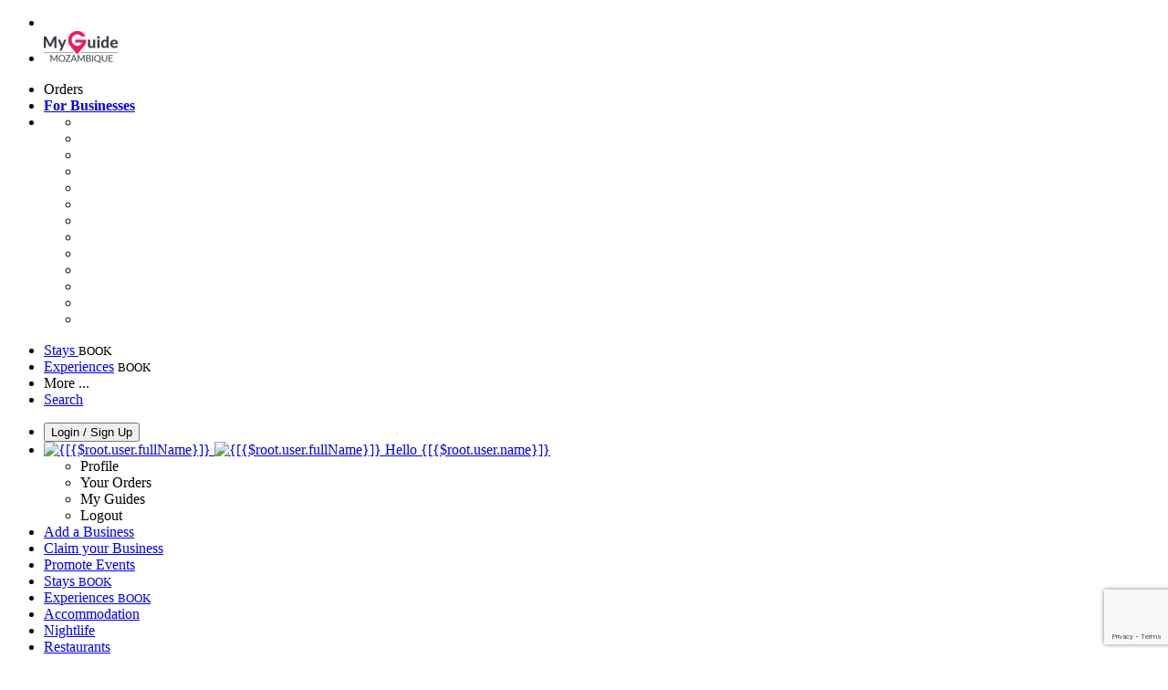

--- FILE ---
content_type: text/html; charset=utf-8
request_url: https://www.myguidemozambique.com/accommodation/santorini
body_size: 17193
content:



			<!DOCTYPE html>
			<!--[if IE 8]>          <html class="ie ie8"> <![endif]-->
			<!--[if IE 9]>          <html class="ie ie9"> <![endif]-->
			<!--[if gt IE 9]><!-->  <html> <!--<![endif]-->
			<html lang="en" >
				<!--<![endif]-->

				<head>

					
					<!-- Global site tag (gtag.js) - Google Analytics -->
					<script nonce="03c2eb58873ea1400c19984829123493" >

			 			window ['gtag_enable_tcf_support'] = true;  

			 		</script>

					<script nonce="03c2eb58873ea1400c19984829123493" async src="https://www.googletagmanager.com/gtag/js?id=G-1BJ0B91QPT"></script>
					<script nonce="03c2eb58873ea1400c19984829123493">
					  	window.dataLayer = window.dataLayer || [];
						function gtag(){dataLayer.push(arguments);}
			  			gtag('js', new Date());

			  			
					  	// gtag('config', 'G-1BJ0B91QPT');
					  	gtag('config', 'G-1BJ0B91QPT', {
					  	 	// 'campaign_source': 'Mozambique',
					  	 	// 'content_group': 'Mozambique',	
						  	'user_properties': {
						   	 	'website': 'Mozambique'
						  	}
						});

					</script>


					
							<meta http-equiv="Content-type" content="text/html; charset=utf-8" />
		<title>Santorini in Mozambique</title>
		<meta name="facebook-domain-verification" content="ktqkjm91i37jwnqn6gifer0jtgd8ob" />
		<meta name="description" content="Santorini, Mozambique - A luxurious resort done in the Grecian style, Santorini sits in the cliffs overlooking the wide wild beaches of Vilanculos&#039; King...">
		<meta name="keywords" content="lodge, luxury, resort, beachside, vilankulo, mozambique">
		<meta name="robots" content="noodp, index, follow" />
		<meta name="viewport" content="width=device-width, initial-scale=1">

		<link href='https://fonts.googleapis.com/css?family=Lato:300,400,700,900' rel='stylesheet' type='text/css'>
		
						<link rel="alternate" href="https://www.myguidemozambique.com/accommodation/santorini" hreflang="en" />
							
							<link rel="alternate" href="https://www.myguidemozambique.com/accommodation/santorini" hreflang="x-default" />
		
	
		<meta name="google-site-verification" content="g-Hssh-jr_iFZzkQsW9QswVlqUzeLWIy9Lys_Od8z5c" />
		<meta name="ahrefs-site-verification" content="f60c15e269fc27ccdd109cbef095f33e8531889e234532880849b804da551c44">
		<link rel="dns-prefetch" href="//https://images.myguide-cdn.com">
		<link rel="preload" fetchpriority="high" as="image" href="https://images.myguide-cdn.com/cdn-cgi/image/height=35,format=auto,quality=85/images/myguide/logo-light/mozambique.png">
		<link rel="preload" fetchpriority="high" as="image" href="https://images.myguide-cdn.com/cdn-cgi/image/height=35,format=auto,quality=85/images/myguide/logo-dark/mozambique.png">
		<link rel="preload" fetchpriority="high" as="image" href="https://images.myguide-cdn.com/cdn-cgi/image/width=1200,format=auto,quality=85/images/myguide/myguide-travel-frame.jpg">

		

		
		
		
		<link rel="canonical" href="https://www.myguidemozambique.com/accommodation/santorini"  />
		
		

		<link rel="icon" href="https://images.myguide-cdn.com/favicons/favicon.ico" />
		<link rel="manifest" href="/manifest.json">
		<link rel="apple-touch-icon" sizes="57x57" href="https://images.myguide-cdn.com/favicons/apple-icon-57x57.png">
		<link rel="apple-touch-icon" sizes="60x60" href="https://images.myguide-cdn.com/favicons/apple-icon-60x60.png">
		<link rel="apple-touch-icon" sizes="72x72" href="https://images.myguide-cdn.com/favicons/apple-icon-72x72.png">
		<link rel="apple-touch-icon" sizes="76x76" href="https://images.myguide-cdn.com/favicons/apple-icon-76x76.png">
		<link rel="apple-touch-icon" sizes="114x114" href="https://images.myguide-cdn.com/favicons/apple-icon-114x114.png">
		<link rel="apple-touch-icon" sizes="120x120" href="https://images.myguide-cdn.com/favicons/apple-icon-120x120.png">
		<link rel="apple-touch-icon" sizes="144x144" href="https://images.myguide-cdn.com/favicons/apple-icon-144x144.png">
		<link rel="apple-touch-icon" sizes="152x152" href="https://images.myguide-cdn.com/favicons/apple-icon-152x152.png">
		<link rel="apple-touch-icon" sizes="180x180" href="https://images.myguide-cdn.com/favicons/apple-icon-180x180.png">
		<link rel="icon" type="image/png" sizes="192x192"  href="https://images.myguide-cdn.com/favicons/android-icon-192x192.png">
		<link rel="icon" type="image/png" sizes="32x32" href="https://images.myguide-cdn.com/favicons/favicon-32x32.png">
		<link rel="icon" type="image/png" sizes="96x96" href="https://images.myguide-cdn.com/favicons/favicon-96x96.png">
		<link rel="icon" type="image/png" sizes="16x16" href="https://images.myguide-cdn.com/favicons/favicon-16x16.png">
		<meta name="msapplication-TileImage" content="https://images.myguide-cdn.com/favicons/ms-icon-144x144.png">
		<meta name="msapplication-TileColor" content="#ffffff">
		<meta name="theme-color" content="#ffffff">
		<meta name="referrer" content="origin">


		<!-- CSS for IE -->
		<!--[if lte IE 9]>
			<link rel="stylesheet" type="text/css" href="css/ie.css" />
		<![endif]-->

		<!-- HTML5 shim and Respond.js IE8 support of HTML5 elements and media queries -->
		<!--[if lt IE 9]>
		  <script type='text/javascript' src="https://html5shiv.googlecode.com/svn/trunk/html5.js"></script>
		  <script type='text/javascript' src="https://cdnjs.cloudflare.com/ajax/libs/respond.js/1.4.2/respond.js"></script>
		<![endif]-->

		
		<meta name="yandex-verification" content="af9c3905eb736483" />
		
		<meta name="p:domain_verify" content="9f2d0fd09100c83e1e9462f55da3ba0a"/>


		<meta property="og:title" content="Santorini in Mozambique"/>
		<meta property="og:url" content="https://www.myguidemozambique.com/accommodation/santorini" />
		<meta property="og:type" content="product"/>
		<meta property="og:site_name" content="My Guide Mozambique"/>
		<meta property="og:description" content="Santorini, Mozambique - A luxurious resort done in the Grecian style, Santorini sits in the cliffs overlooking the wide wild beaches of Vilanculos&#039; King..." />
		<meta property="og:brand" content="Santorini in Mozambique">

					<meta property="og:locale" content="en_GB"/>
					<meta property="og:locale:alternate" content="es_ES"/>
					<meta property="og:locale:alternate" content="fr_FR"/>
					<meta property="og:locale:alternate" content="pt_PT"/>
					<meta property="og:locale:alternate" content="it_IT"/>
					<meta property="og:locale:alternate" content="de_DE"/>
					<meta property="og:locale:alternate" content="nl_NL"/>
					<meta property="og:locale:alternate" content="no_NO"/>
					<meta property="og:locale:alternate" content="da_DK"/>
					<meta property="og:locale:alternate" content="sv_SE"/>
					<meta property="og:locale:alternate" content="ja_JP"/>
					<meta property="og:locale:alternate" content="fi_FI"/>
					<meta property="og:locale:alternate" content="pl_PL"/>
					<meta property="og:locale:alternate" content="ru_RU"/>

		
		
		
		<meta property="og:image" content="https://images.myguide-cdn.com/mozambique/companies/santorini/large/santorini-516966.jpg" />

		
		
		<meta property="product:retailer_part_no" content="C85956"/>
		<meta property="product:category" content="Accommodation"/>
		
		<meta property="product:location" content="Mozambique"/>
		
		
		
		
		<meta property="product:country" content="Mozambique"/>
		<meta property="product:type" content="Accommodation"/>
		


		
		
		
		
		
		
	
		<meta itemprop="name" content="Santorini in Mozambique">
		<meta itemprop="description" content="Santorini, Mozambique - A luxurious resort done in the Grecian style, Santorini sits in the cliffs overlooking the wide wild beaches of Vilanculos&#039; King...">
		<meta itemprop="image" content="https://images.myguide-cdn.com/mozambique/companies/santorini/large/santorini-516966.jpg">


		<meta name="twitter:card" content="summary">
		<meta name="twitter:site" content="@MyGuideNetwork">
		
		<meta name="twitter:title" content="Santorini in Mozambique">
		<meta name="twitter:description" content="Santorini, Mozambique - A luxurious resort done in the Grecian style, Santorini sits in the cliffs overlooking the wide wild beaches of Vilanculos&#039; King...">
		<meta name="twitter:image" content="https://images.myguide-cdn.com/mozambique/companies/santorini/large/santorini-516966.jpg">

		<meta name="google-site-verification" content="6h6jNsF2E76IFGQ-53vI62FusaH4Rx7G6HwIvLLkQdI" />
		<meta name="google-adsense-account" content="ca-pub-6651265782782197">	




		<link href="https://cache.myguide-cdn.com/_cache/c7cbef82892739a3c14f125617b5f814.css" rel="stylesheet" type='text/css'>



			
		

			<script nonce="03c2eb58873ea1400c19984829123493" async src="https://securepubads.g.doubleclick.net/tag/js/gpt.js"></script>
			<script nonce="03c2eb58873ea1400c19984829123493">
				var gptadslots = [];
			  	var googletag = googletag || {};
	  			googletag.cmd = googletag.cmd || [];

				googletag.cmd.push(function() {
				gptadslots.push(googletag.defineSlot('/36886427/mozambique_mpu1_300x250', [300, 250], 'mpu1_300x250').addService(googletag.pubads()));
				gptadslots.push(googletag.defineSlot('/36886427/mozambique_mpu2_300x250', [300, 250], 'mpu2_300x250').addService(googletag.pubads()));
				gptadslots.push(googletag.defineSlot('/36886427/mozambique_mpu3_300x250', [300, 250], 'mpu3_300x250').addService(googletag.pubads()));

				
				gptadslots.push(googletag.defineSlot('/36886427/mozambique_top_728x90', [728, 90], 'top_728x90').addService(googletag.pubads()));
				gptadslots.push(googletag.defineSlot('/36886427/mozambique_mpu1_300x600', [300, 600], 'mpu1_300x600').addService(googletag.pubads()));
				gptadslots.push(googletag.defineSlot('/36886427/mozambique_mpu1_728x90', [728, 90], 'mpu1_728x90').addService(googletag.pubads()));
				gptadslots.push(googletag.defineSlot('/36886427/mozambique_top_320x50', [320, 50], 'top_320x50').addService(googletag.pubads()));
				gptadslots.push(googletag.defineSlot('/36886427/mozambique_mpu1_320x50', [320, 50], 'mpu1_320x50').addService(googletag.pubads()));

				googletag.pubads().enableSingleRequest();
				googletag.pubads().setTargeting("PageLink","/accommodation/santorini");
				googletag.pubads().setTargeting("PageType","Company");
				googletag.pubads().setTargeting("PageID","85956");
				googletag.pubads().setTargeting("Lang","en");
				googletag.pubads().setTargeting("Page","Free");
				
				
				googletag.enableServices();
				});


				// googletag.cmd.push(function() { googletag.display('mpu1_300x250'); });
				// googletag.cmd.push(function() { googletag.display('top_728x90'); });
				// googletag.cmd.push(function() { googletag.display('top_320x50'); });
			</script>

		
		
		<!-- GetYourGuide Analytics -->

		<script>
		window.addEventListener('load', function() {
			var gygScript = document.createElement('script');
			gygScript.src = "https://widget.getyourguide.com/dist/pa.umd.production.min.js";
			gygScript.async = true;
			gygScript.defer = true;

			gygScript.dataset.gygPartnerId = "GIYFBFF";
			gygScript.dataset.gygGlobalAutoInsert = "true";
			gygScript.dataset.gygGlobalAutoInsertLimit = "8";
			gygScript.dataset.gygGlobalCmp = "auto-insertion";
			gygScript.dataset.gygGlobalAllowedHostCssSelector = ".gygauto";
			gygScript.dataset.gygGlobalExcludedHostUrls = "";
			gygScript.dataset.gygGlobalAllowedHostPathPrefixes = "";
			gygScript.dataset.gygGlobalExcludedKeywords = "";

			document.body.appendChild(gygScript);
		});
		</script>



			<script src="https://www.google.com/recaptcha/enterprise.js?render=6LduFhgrAAAAACFpapDObcxwzn2yMpn2lP5jxegn" async defer></script>

				</head>

				<body class="no-trans front-page company" 
					ng-app="siteApp" 
					id="MainAppCtrl" 
					ng-controller="AppController" 
					ng-init="$root.activeLanguage = 'en'; init({
						location: 'mozambique',
						ga4key: '',
						slug: '/accommodation/santorini',
						title: 'Santorini in Mozambique',
						popup: '',
						actionToken: 'ead70c8d7caad913e79f42855fb84e992d611189490d2e2035c31dea29c92845',
						lastAction: '',
                        userId: '',
						    googleSignIn: {
                                clientId :'620088340861-8ek878891c5o7ec7gredhui5eqqdph00.apps.googleusercontent.com'
                            },
                        
						view: 'accommodation'
					});"


					>
				

					<div id="page-wrapper">


							





			<header id="header" class="navbar-static-top sticky-header ">
				<div class="topnav">
					<div class="container text-center">
						<ul class="quick-menu pull-left">
							<li >

								<a  id="menu-01" href="#mobile-menu-01" title="Toggle Menu" data-toggle="collapse" class="btn-block1 mobile-menu-toggle">
									<i class="fal fa-bars fa-fw"></i>
									<i class="fal fa-times fa-fw"></i>
								</a>

								
							</li>

						
							<li>
								<span class="logo navbar-brand">
									<a href="/" title="My Guide Mozambique">
										<div ng-controller="SeasonCtrl" ng-class="seasonClass">
											<img loading="lazy" class="logo-dark" src="https://images.myguide-cdn.com/cdn-cgi/image/height=35,format=auto,quality=85/images/myguide/logo-dark/mozambique.png" alt="My Guide Mozambique" />
										</div>
									</a>
								</span>
							</li>
						</ul>

						<ul class="social-icons clearfix pull-right">
							
							

							<li   ng-show="$root.cart.count" ng-controller="OrderController" ng-cloak data-toggle="tooltip" data-placement="bottom" title="Shopping Cart">
								<a ng-click="openModal('/order/modal?init=summary&orderID='+ $root.cart.orderId, null, false, 'dialog-centered');" class="btn-block relative cartIcon" > 
									<span class="fa fa-shopping-cart" title='#{[{$root.cart.orders.id}]}'></span>
									<label class="hide">Orders</label>
									<div ng-show="$root.cart.count" class="ng-cloak 1pulsing-notification" ng-class="{'pulsing-notification' : $root.cart.count }">
										<small ng-bind="$root.cart.count"></small>
									</div>
								</a>
							</li>



							

								
							
								
								<li class="forBusiness">
									<a href="/for-businesses" 
										class="btn-block">
										<span class="far fa-fw fa-bullhorn"></span>
										<span><strong>For Businesses</strong></span>
									</a>
								</li>
							
								<li id="languagePicker" class="dropdown">
									<a class="dropdown-toggle" id="dropdownMenu3" data-toggle="dropdown">
												<span class="flag-icon flag-icon-squared flag-icon-gb mr5"></span>
										<i class="far fa-angle-down hidden-xs"></i>
									</a>
									<ul class="dropdown-menu dropdown-menu-left" aria-labelledby="dropdownMenu2">
												<li>
												</li>
												<li>
												</li>
												<li>
												</li>
												<li>
												</li>
												<li>
												</li>
												<li>
												</li>
												<li>
												</li>
												<li>
												</li>
												<li>
												</li>
												<li>
												</li>
												<li>
												</li>
												<li>
												</li>
												<li>
												</li>
									</ul>
								</li>


							
						</ul>
					</div>
				</div>


				<div class="main-header ">
					
					<div class="container">

						<nav class="scrollmenu" role="navigation">
							<ul class="menu">



									

										<li id="homepage" >
											<a href="/">
												<i class="fal fa-bed fa-lg"></i> Stays
											</a>
											<small class="label dark">BOOK</small>
											
										</li>



									

														<li id="experiences" >
															<a href="/experiences"><i class="fas fa-helicopter"></i> Experiences</a>
															<small class="label dark">BOOK</small>
														</li>





									
									
									





									<li>
											<a ng-href="" ng-click="openModal('/modal/menu', null, false, 'dialog-centered modal-lg');" class="btn-block">
												More ...
											</a>
									</li>

											<li class="pull-right" data-toggle="tooltip" data-placement="bottom" title="Search Website">
												<a class="btn-block noarrows" data-fancybox data-options='{"smallBtn":false, "buttons":false}' data-src="#filters" href="javascript:;" ng-click="$root.searchQuery=''; $root.searchTotal=1">
													<span class="fa fa-fw fa fa-search"></span> Search
												</a>
											</li>
							</ul>
						</nav>
					</div>

					
				</div>



				<nav id="mobile-menu-01" class="mobile-menu collapse width" aria-expanded="false" ng-cloak>
	                
					
					<a id="menu-01" href="#mobile-menu-01" title="Toggle Menu" data-toggle="collapse" class="mobile-menu-toggle">
							<i class="fal fa-times fa-fw"></i>
						</a>

	                <ul id="mobile-primary-menu" class="menu">

	                	<li ng-if="!$root.user.id" ng-cloak class="loginButton">
							

							<button ng-if="!$root.user.id" ng-click="openModal('/modal/users/auth', null, false, 'dialog-centered');" type="button" class="ng-scope">
                                Login / Sign Up         
                            </button>
						</li>
					
						
						<li ng-if="$root.user.id" ng-cloak class="loginButton menu-item-has-children">
							<a role="button" data-toggle="collapse" href="#profileMenuCollapse" aria-expanded="false" aria-controls="profileMenuCollapse">
								<img ng-if="$root.user.social.facebook.id"
									ng-src="{[{'https://graph.facebook.com/'+ $root.user.social.facebook.id + '/picture?type=large'}]}" 
									alt="{[{$root.user.fullName}]}">
								<img ng-if="!$root.user.social.facebook.id"
									ng-src="https://images.myguide-cdn.com/cdn-cgi/image/height=45,format=auto,quality=85/images/author-placeholder.jpg" 
									alt="{[{$root.user.fullName}]}">
								Hello {[{$root.user.name}]} <i class="fal fa-angle-down"></i>
							</a>
							<div class="submenu collapse" id="profileMenuCollapse">
								<ul>
									<li>
										<a ng-href="/profile">
											Profile
										</a>
									</li>
									<li>
										<a ng-href="/order-history">
											Your Orders
										</a>
									</li>
									<li>
										<a ng-href="/lists">
											My Guides
										</a>
									</li>
									<li>
										<a ng-click="userLogout({
											rid: 'READER_ID',
											url: 'https://www.myguidemozambique.com/accommodation/santorini',
											return: 'https://www.myguidemozambique.com/accommodation/santorini'
										}, true)" ng-href="">
										Logout
										</a>
									</li>
								</ul>
								<div class="space-sep10"></div>
							</div>
						</li>
						<div class="separator"></div>
					


							<li>
								<a href="/for-businesses">
									<i class="fal fa-bullhorn"></i> Add a Business
								</a>
							</li>

							<li>
								<a href="/addcompany">
									<i class="fal fa-check"></i> Claim your Business
								</a>
							</li>

							<li>
								<a href="/promote-events">
									<i class="fal fa-calendar-alt"></i> Promote Events
								</a>
							</li>

							<div class="space-sep10"></div>
							<div class="separator"></div>

						
						




							<li id="homepage" >
								<a href="/">
									<i class="fal fa-bed fa-lg"></i> Stays
									<small class="label pink">BOOK</small>
								</a>
							</li>





												<li>
													<a href="/experiences"> 
														<i class="fas fa-helicopter"></i> Experiences
														<small class="label pink">BOOK</small>
													
													</a>
												</li>

						
						<div class="space-sep10"></div>
						<div class="separator"></div>							


						
										<li><a href="/accommodation">Accommodation</a></li>
										<li><a href="/nightlife">Nightlife</a></li>
										<li><a href="/restaurants">Restaurants</a></li>
										<li><a href="/services">Services</a></li>
										<li><a href="/shopping">Shopping</a></li>
										<li><a href="/things-to-do">Things to do</a></li>
										<li><a href="/wellness">Wellness</a></li>
										<li><a href="/things-to-do">Things to do</a></li>
										<li><a href="/restaurants">Restaurants</a></li>
										<li><a href="/wellness">Wellness</a></li>
										<li><a href="/services">Services</a></li>
										<li><a href="/shopping">Shopping</a></li>
										<li><a href="/weddings">Weddings</a></li>

						<div class="space-sep10"></div>
						<div class="separator"></div>




						
						

						
							<li class="">
								<a href="/regional-information">Regional Info</a>
							</li>
					</ul>
	            </nav>

				<nav id="mobile-menu-02" class="mobile-menu collapse " aria-expanded="false">
					<a id="menu-02" href="#mobile-menu-02" title="Search" data-toggle="collapse" class="mobile-menu-toggle filter">
						
					</a>
					

					<ul class="iconList clearfix">
	    					<li>

	    						<a ng-href ng-click="openModal('/modal/users/auth', null, false, 'dialog-centered');" class="btn-block relative cartIcon"><i class="fa fa-user"></i> <span>View Profile</span></a></li>
							<li>
								<a ng-href ng-click="openModal('/modal/users/auth', null, false, 'dialog-centered');" class="btn-block relative cartIcon"><i class="fa fa-shopping-cart"></i> <span>Your Orders</span></a>
							</li>
	    					<li>
								<a ng-href ng-click="openModal('/modal/users/auth', null, false, 'dialog-centered');" class="btn-block relative cartIcon"> 
									<i class="fa fa-list"></i> <span>My Guides</span>
								</a>
							</li>
		    				<li>
		    					<a ng-href ng-click="openModal('/modal/users/auth', null, false, 'dialog-centered');"><i class="fa fa-sign-in"></i><span>Login</span></a>
		    				</li>
		    		</ul>
						<div class="logIn">
							<p>Log in for great & exciting features!</p> <img width="53" height="29" src="https://images.myguide-cdn.com/images/myguide/icons/arrow.png" alt="Arrow">
						</div>
	            </nav>

			</header>
	





							

								 <script type="application/ld+json">{
    "@context": "http:\/\/schema.org",
    "@type": "Organization",
    "name": "My Guide Mozambique",
    "url": "https:\/\/www.myguidemozambique.com",
    "logo": {
        "@context": "http:\/\/schema.org",
        "@type": "ImageObject",
        "url": "https:\/\/images.myguide-cdn.com\/images\/myguide\/logo-dark\/mozambique.png"
    }
}</script>
 <script type="application/ld+json">{
    "@context": "http:\/\/schema.org",
    "@type": "WebSite",
    "name": "My Guide Mozambique",
    "url": "https:\/\/www.myguidemozambique.com"
}</script>
 <script type="application/ld+json">{
    "@context": "http:\/\/schema.org",
    "@type": "BreadcrumbList",
    "itemListElement": [
        {
            "@type": "ListItem",
            "position": 1,
            "item": {
                "@id": "\/",
                "name": "Mozambique"
            }
        },
        {
            "@type": "ListItem",
            "position": 2,
            "item": {
                "@id": "\/accommodation",
                "name": "Accommodation"
            }
        },
        {
            "@type": "ListItem",
            "position": 3,
            "item": {
                "@id": "\/accommodation\/santorini",
                "name": "Santorini"
            }
        }
    ]
}</script>
 <script type="application/ld+json">{
    "@context": "http:\/\/schema.org",
    "@graph": [
        {
            "@context": "http:\/\/schema.org",
            "@type": "SiteNavigationElement",
            "@id": "https:\/\/www.myguidemozambique.com#menu",
            "name": "Stays",
            "url": "https:\/\/www.myguidemozambique.com\/"
        },
        {
            "@context": "http:\/\/schema.org",
            "@type": "SiteNavigationElement",
            "@id": "https:\/\/www.myguidemozambique.com#menu",
            "name": "Experiences",
            "url": "https:\/\/www.myguidemozambique.com\/experiences"
        },
        {
            "@context": "http:\/\/schema.org",
            "@type": "SiteNavigationElement",
            "@id": "https:\/\/www.myguidemozambique.com#menu",
            "name": "Accommodation",
            "url": "https:\/\/www.myguidemozambique.com\/accommodation"
        },
        {
            "@context": "http:\/\/schema.org",
            "@type": "SiteNavigationElement",
            "@id": "https:\/\/www.myguidemozambique.com#menu",
            "name": "Nightlife",
            "url": "https:\/\/www.myguidemozambique.com\/nightlife"
        },
        {
            "@context": "http:\/\/schema.org",
            "@type": "SiteNavigationElement",
            "@id": "https:\/\/www.myguidemozambique.com#menu",
            "name": "Restaurants",
            "url": "https:\/\/www.myguidemozambique.com\/restaurants"
        },
        {
            "@context": "http:\/\/schema.org",
            "@type": "SiteNavigationElement",
            "@id": "https:\/\/www.myguidemozambique.com#menu",
            "name": "Services",
            "url": "https:\/\/www.myguidemozambique.com\/services"
        },
        {
            "@context": "http:\/\/schema.org",
            "@type": "SiteNavigationElement",
            "@id": "https:\/\/www.myguidemozambique.com#menu",
            "name": "Shopping",
            "url": "https:\/\/www.myguidemozambique.com\/shopping"
        },
        {
            "@context": "http:\/\/schema.org",
            "@type": "SiteNavigationElement",
            "@id": "https:\/\/www.myguidemozambique.com#menu",
            "name": "Things to do",
            "url": "https:\/\/www.myguidemozambique.com\/things-to-do"
        },
        {
            "@context": "http:\/\/schema.org",
            "@type": "SiteNavigationElement",
            "@id": "https:\/\/www.myguidemozambique.com#menu",
            "name": "Wellness",
            "url": "https:\/\/www.myguidemozambique.com\/wellness"
        },
        {
            "@context": "http:\/\/schema.org",
            "@type": "SiteNavigationElement",
            "@id": "https:\/\/www.myguidemozambique.com#menu",
            "name": "Things to do",
            "url": "https:\/\/www.myguidemozambique.com\/things-to-do"
        },
        {
            "@context": "http:\/\/schema.org",
            "@type": "SiteNavigationElement",
            "@id": "https:\/\/www.myguidemozambique.com#menu",
            "name": "Restaurants",
            "url": "https:\/\/www.myguidemozambique.com\/restaurants"
        },
        {
            "@context": "http:\/\/schema.org",
            "@type": "SiteNavigationElement",
            "@id": "https:\/\/www.myguidemozambique.com#menu",
            "name": "Wellness",
            "url": "https:\/\/www.myguidemozambique.com\/wellness"
        },
        {
            "@context": "http:\/\/schema.org",
            "@type": "SiteNavigationElement",
            "@id": "https:\/\/www.myguidemozambique.com#menu",
            "name": "Services",
            "url": "https:\/\/www.myguidemozambique.com\/services"
        },
        {
            "@context": "http:\/\/schema.org",
            "@type": "SiteNavigationElement",
            "@id": "https:\/\/www.myguidemozambique.com#menu",
            "name": "Shopping",
            "url": "https:\/\/www.myguidemozambique.com\/shopping"
        },
        {
            "@context": "http:\/\/schema.org",
            "@type": "SiteNavigationElement",
            "@id": "https:\/\/www.myguidemozambique.com#menu",
            "name": "Weddings",
            "url": "https:\/\/www.myguidemozambique.com\/weddings"
        },
        {
            "@context": "http:\/\/schema.org",
            "@type": "SiteNavigationElement",
            "@id": "https:\/\/www.myguidemozambique.com#menu",
            "name": "Regional Info",
            "url": "https:\/\/www.myguidemozambique.com\/regional-information"
        },
        {
            "@context": "http:\/\/schema.org",
            "@type": "SiteNavigationElement",
            "@id": "https:\/\/www.myguidemozambique.com#menu",
            "name": "Hobart Local News & Articles",
            "url": "https:\/\/www.myguidemozambique.com\/travel-articles"
        }
    ]
}</script>
 <script type="application/ld+json">{
    "@context": "http:\/\/schema.org",
    "description": "Santorini, Mozambique - A luxurious resort done in the Grecian style, Santorini sits in the cliffs overlooking the wide wild beaches of Vilanculos&#039; King...",
    "address": {
        "@type": "PostalAddress",
        "streetAddress": "Villa Santorini , Bairro 19 de Outubro",
        "addressLocality": "Vilanculos",
        "addressCountry": "Mozambique"
    },
    "geo": {
        "@type": "GeoCoordinates",
        "latitude": 36.509937,
        "longitude": -4.886352
    },
    "image": [
        "https:\/\/images.myguide-cdn.com\/mozambique\/companies\/santorini\/large\/santorini-516966.jpg"
    ],
    "@type": "LocalBusiness",
    "name": "Santorini",
    "url": "https:\/\/www.myguidemozambique.com\/accommodation\/santorini"
}</script>



								








								<section id="content">
									<div class="container">
										<div class="row">

											<div class="sidebar hidden-sm hidden-xs col-md-3">
																<div class="clearfix"></div>
			<div class="advert">

							<script async src="https://pagead2.googlesyndication.com/pagead/js/adsbygoogle.js?client=ca-pub-6651265782782197"
							     crossorigin="anonymous"></script>
							<!-- MPU1 -->
							<ins class="adsbygoogle"
							     style="display:block"
							     data-ad-client="ca-pub-6651265782782197"
							     data-ad-slot="6983515904"
							     data-ad-format="auto"
							     data-full-width-responsive="true"></ins>
							<script>
							     (adsbygoogle = window.adsbygoogle || []).push({});
							</script>

					
			</div>
			<div class="clearfix"></div>




														<div class="advert skyscraper">

			
						<a title="View All Experiences" href="/experiences">
							<img loading="lazy" src="https://images.myguide-cdn.com/cdn-cgi/image/width=350,format=auto,quality=85/advertising/gyg_en.png" height="auto" width="350" alt="Ad Placeholder">
						</a>



			
	</div>

															<div class="clearfix"></div>
		<div class="advert">

			


						<script async src="https://pagead2.googlesyndication.com/pagead/js/adsbygoogle.js?client=ca-pub-6651265782782197"
						     crossorigin="anonymous"></script>
						<ins class="adsbygoogle"
						     style="display:block"
						     data-ad-format="fluid"
						     data-ad-layout-key="-fb+5w+4e-db+86"
						     data-ad-client="ca-pub-6651265782782197"
						     data-ad-slot="8488169263"></ins>
						<script>
						     (adsbygoogle = window.adsbygoogle || []).push({});
						</script>

						
							
						<div 
								class="trackClick" 
								data-affiliate="GetYourGuide" 
								data-track="affiliatelink"  
								data-view="company"
								data-type="company" 
								data-typeid="85956" 
								data-ref="widget_auto"
								data-gyg-widget="auto" 
								data-gyg-number-of-items="5"
								data-gyg-locale-code="en-GB" 
								data-gyg-currency="USD" 
								data-gyg-cmp="mozambique693d3572bfca9"
								data-gyg-partner-id="GIYFBFF"></div>



					
					
		</div>

											</div>
											
											<div id="main" class="col-sm-12 col-md-9">
																<div class="advert leaderboard">

							<div id="top_728x90">
								<script async src="https://pagead2.googlesyndication.com/pagead/js/adsbygoogle.js?client=ca-pub-6651265782782197"
								     crossorigin="anonymous"></script>
								<!-- Leaderboard1 -->
								<ins class="adsbygoogle"
								     style="display:inline-block;width:728px;height:90px"
								     data-ad-client="ca-pub-6651265782782197"
								     data-ad-slot="4539684967"></ins>
								<script>
								     (adsbygoogle = window.adsbygoogle || []).push({});
								</script>
							</div>

							<div class="callToAction">
								<div>Want to Run Your Own<br><strong>My Guide Website</strong>?</div>
								<a class="pink" href="https://www.myguide-network.com/franchise" target="_blank"><i class="fa fa-info-circle"></i> Find Out More</a>
							</div>
						
									

			</div>

														<div class="companyslider new">
		<div id="mediaCarouselPhoto" class="col-xs-12 col-sm-12 col-md-12 nopadding">
			<div id="companyImageSlider">
					<div class="row">
						<div class="col-xs-12">
								<a data-fancybox-trigger="gallery" class="blockLink relative" href="javascript:;" data-fancybox-index="0" title="Santorini">
									<img src="https://images.myguide-cdn.com/mozambique/companies/santorini/large/santorini-516966.jpg" class="big" alt="Santorini">
								</a>
						</div>
					</div>
			</div>
		</div>
		<div class="clearfix"></div>
	</div>

	
	<div class="post companyPage">
		<div id="companyTabs" class="tab-container trans-style">
			<div class="tab-page">
				<div class="tab-content col-md-12">
					<div class="tab-pane tab-page row active fade in" id="overview">
						<div class="row">
				
							<div id="companyText" class="col-sm-12 col-md-8">
								
								<div class="headingHolder">
									<div class="space-sep10"></div>
									<div class="space-sep10 hidden-xs"></div>
									<h1>Santorini</h1>
									
								</div>


									<small class="description comma">Luxury Hotels</small>
									<small class="description comma">Resorts</small>
									
								<div class="clearfix"></div>
								<div class="space-sep10"></div>




								
								A luxurious resort done in the Grecian style, Santorini sits in the cliffs overlooking the wide wild beaches of Vilanculos' Kingfisher Bay. With five main villa suites, a chapel villa, and villa da Praia, Santorini offers a beautiful stay for families, friends, or a romantic getaway for couples. The resort's prime location makes it an ideal launching point for island trips, boat trips, or trips to town, and if you prefer to relax at the lodge, amenities include a pool and spa.&nbsp;<br />
&nbsp;
<div>Guests can look forward to fine dining, great service and leisurely strolls on the beach, curio shopping in the nearby shops and markets as well as diving and snorkeling.</div>
<br />
&nbsp;
								<div class="space-sep15"></div>			



								<div class="clearfix"></div>
							</div>
							<div id="companySidebar" class="col-sm-12 col-md-4">
								<div class="space-sep15"></div>

								<div class="absolute1">
										<a class="iconButton" title="Add to My Guide" ng-click="openModal('/modal/users/auth', null, false, 'dialog-centered');"><i class="far fa-plus"></i></a>
									
		<a id="socialsharebutton" tabindex="0" data-trigger="focus" class="iconButton" data-placement="bottom" data-html="true" data-toggle="popover" title="Share with Friends" data-content="
			<a href='#' class='ssk sskIcon ssk-facebook' data-toggle='tooltip' data-placement='bottom' title='Share on Facebook'></a>
			<a href='#' class='ssk sskIcon ssk-twitter' data-toggle='tooltip' data-placement='bottom' title='Share on Twitter'></a>
		    <a href='#' class='ssk sskIcon ssk-email' data-toggle='tooltip' data-placement='bottom' title='Share via Email'></a>
		    <a href='#' class='ssk sskIcon ssk-pinterest' data-toggle='tooltip' data-placement='bottom' title='Share on Pinterest'></a>
		    <a href='#' class='ssk sskIcon ssk-linkedin' data-toggle='tooltip' data-placement='bottom' title='Share on LinkedIn'></a>">
				<i class="fa fa-fw fa-share-alt"></i>
		</a>

								</div>

								<div class="clearfix"></div>

								<div class="space-sep15"></div>


										<h2>Contact</h2>
										<ul class="companyInfo">
											

										</ul>

										


										<div class="space-sep10"></div>



								

								


								
								
								<div class="space-sep30"></div>
							</div>
						</div>
					</div>
				</div>
			</div>
		</div>
	</div>



	


	





		<div class="space-sep20"></div>
		<div class="post bs p15 white-bg">
			<h2 class="pull-left">Directions</h2>
				<div id="map" class=" boxclearfix">
						<div class="clearfix"></div>
							<span class="geo">
								<abbr class="longitude" title="-4.886352"></abbr>
								<abbr class="latitude" title="36.509937"></abbr>
							</span>

						<p class="adr">
							<a class="skin-color trackClick" title="Larger Map for Company: Santorini " href="https://maps.google.com/maps?q=36.509937,-4.886352+(Santorini )" target="_blank" class="trackClick" data-track="view larger map">
							<i class="fas fa-map-marker pink-color"></i> <span class="street-address">Villa Santorini </span>, <span class="extended-address">Bairro 19 de Outubro</span>, <span class="locality">Inhambane</span>
							</a>
						</p>
						<div id="mapid"></div>
						


						<div class="space-sep10"></div>
						
						<a class="pull-right skin-color trackClick" title="Larger Map for Company: Santorini " href="https://maps.google.com/maps?q=36.509937,-4.886352+(Santorini )" target="_blank" class="trackClick" data-track="view larger map">Get Directions <i class="fa fa-external-link"></i></a>
					<div class="clearfix"></div>
				</div>
				<div class="space-sep10"></div>

		</div>




		<div class="space-sep20"></div>
		<div class="post bs1 p15 white-bg">
			<div class="well">
				<h4><i class="fa fa-bullhorn"></i> Are you a business owner in Mozambique?</h4>
			    <p>My Guide Mozambique, an informative and user-friendly <strong>online guide</strong>, was created for all those interested in the Mozambique region.</p>
                <p>Used daily by travellers, tourists, residents and locals, powered by Local Experts, <strong>our site reaches the people who are your potential customers.</strong></p>
			
				<ul>
					<li><i class="fa fa-check green p10" aria-hidden="true"></i> WhatsApp Enquiries</li>
					<li><i class="fa fa-check green p10" aria-hidden="true"></i> Integrate your chosen Booking platform</li>
					<li><i class="fa fa-check green p10" aria-hidden="true"></i> Gallery with Videos & Virtual Tours</li>
					<li><i class="fa fa-check green p10" aria-hidden="true"></i> Downloadable PDFs (Menus , Pricing lists..)</li>
					<li><i class="fa fa-check green p10" aria-hidden="true"></i> Event Promotion Included</li>
					<li><i class="fa fa-check green p10" aria-hidden="true"></i> Website Link</li>
					<li><i class="fa fa-check green p10" aria-hidden="true"></i> Social Media links</li>
				</ul>
				<div class="space-sep20"></div>
				<a href="/for-businesses" target="_blank" class="button btn-block1 primary strong">
    				Find Out More
				</a>
			</div>
		</div>							

	
	<div class="space-sep10"></div>







											</div>
										</div>
									</div>
								</section>

							
		<div id="userlists" class="mgLightbox customLightbox">
			<div class="lightboxHeader">
				<a class="innerClose left" data-fancybox-close><i class="fa fa-angle-double-left"></i></a>
					<a ng-click="openModal('/modal/users/auth', null, false, 'dialog-centered');" class="innerClose pull-right">
						<i class="fa fa-user-circle"></i>
					</a>
				<h4>My Lists</h4>

				<div id="createBox" class="mgLightbox smallBox">
					<div class="lightboxHeader">
						<a class="innerClose left" data-fancybox-close><i class="fa fa-angle-double-left"></i></a>
						<a class="innerClose" data-fancybox-close><span class="closeIcon faded"></span></a>
						<h4>Create New Guide</h4>
					</div>
					<div class="lightboxContent">
						<label>Suggested Guides</label>

						<select class="custom-select" ng-model="$root.listCtrl.select.ideas" ng-change="$root.listCtrl.value = $root.listCtrl.select.ideas;" name="ideas" id="ideas">
							<option value="">-- Select One --</option>
							<optgroup label="Suggested Guides">
								<option value="My Guide to Mozambique">My Guide to Mozambique</option>
									<option value="New Bars To Try">New Bars To Try</option>
									<option value="New Nightclubs To Try">New Nightclubs To Try</option>
									<option value="New Restaurants To Try">New Restaurants To Try</option>
									<option value="Best For Cocktails">Best For Cocktails</option>
									<option value="Best For Friday Night Drinks">Best For Friday Night Drinks</option>
									<option value="Best For Kids">Best For Kids</option>
									<option value="Best For Live Music">Best For Live Music</option>
									<option value="Best For Meeting Friends">Best For Meeting Friends</option>
									<option value="Best For Sundays">Best For Sundays</option>
									<option value="Best For Sunsets">Best For Sunsets</option>
									<option value="Best For Relaxing">Best For Relaxing</option>
									<option value="My Favourite Cafes">My Favourite Cafes</option>
									<option value="My Favourite Clubs">My Favourite Clubs</option>
									<option value="My Favourite Places">My Favourite Places</option>
									<option value="My Favourite Restaurants">My Favourite Restaurants</option>
									<option value="My Favourite Rooftop Bars">My Favourite Rooftop Bars</option>
									<option value="My Must See Places">My Must See Places</option>
									<option value="My Trip in DATE">My Trip in DATE</option>
									<option value="Our Trip to .....">Our Trip to .....</option>
									<option value="Must See Places For First Timers">Must See Places For First Timers</option>
									<option value="Hottest New Venues">Hottest New Venues</option>
									<option value="Trending">Trending</option>
									<option value="The Bucket List">The Bucket List</option>
							</optgroup>
								<optgroup label="Attractions in Mozambique">
									<option value="Best Attractions in Mozambique">Best Attractions in Mozambique</option>
									<option value="Top 5 Attractions in Mozambique">Top 5 Attractions in Mozambique</option>
									<option value="Top 10 Attractions in Mozambique">Top 10 Attractions in Mozambique</option>
								</optgroup>
								<optgroup label="Bars in Mozambique">
									<option value="Best Bars in Mozambique">Best Bars in Mozambique</option>
									<option value="Top 5 Bars in Mozambique">Top 5 Bars in Mozambique</option>
									<option value="Top 10 Bars in Mozambique">Top 10 Bars in Mozambique</option>
								</optgroup>
								<optgroup label="Beaches in Mozambique">
									<option value="Best Beaches in Mozambique">Best Beaches in Mozambique</option>
									<option value="Top 5 Beaches in Mozambique">Top 5 Beaches in Mozambique</option>
									<option value="Top 10 Beaches in Mozambique">Top 10 Beaches in Mozambique</option>
								</optgroup>
								<optgroup label="Beach Clubs in Mozambique">
									<option value="Best Beach Clubs in Mozambique">Best Beach Clubs in Mozambique</option>
									<option value="Top 5 Beach Clubs in Mozambique">Top 5 Beach Clubs in Mozambique</option>
									<option value="Top 10 Beach Clubs in Mozambique">Top 10 Beach Clubs in Mozambique</option>
								</optgroup>
								<optgroup label="Breathtaking Locations in Mozambique">
									<option value="Best Breathtaking Locations in Mozambique">Best Breathtaking Locations in Mozambique</option>
									<option value="Top 5 Breathtaking Locations in Mozambique">Top 5 Breathtaking Locations in Mozambique</option>
									<option value="Top 10 Breathtaking Locations in Mozambique">Top 10 Breathtaking Locations in Mozambique</option>
								</optgroup>
								<optgroup label="Cafes in Mozambique">
									<option value="Best Cafes in Mozambique">Best Cafes in Mozambique</option>
									<option value="Top 5 Cafes in Mozambique">Top 5 Cafes in Mozambique</option>
									<option value="Top 10 Cafes in Mozambique">Top 10 Cafes in Mozambique</option>
								</optgroup>
								<optgroup label="Clubs in Mozambique">
									<option value="Best Clubs in Mozambique">Best Clubs in Mozambique</option>
									<option value="Top 5 Clubs in Mozambique">Top 5 Clubs in Mozambique</option>
									<option value="Top 10 Clubs in Mozambique">Top 10 Clubs in Mozambique</option>
								</optgroup>
								<optgroup label="Cocktail Bars in Mozambique">
									<option value="Best Cocktail Bars in Mozambique">Best Cocktail Bars in Mozambique</option>
									<option value="Top 5 Cocktail Bars in Mozambique">Top 5 Cocktail Bars in Mozambique</option>
									<option value="Top 10 Cocktail Bars in Mozambique">Top 10 Cocktail Bars in Mozambique</option>
								</optgroup>
								<optgroup label="Golf Courses in Mozambique">
									<option value="Best Golf Courses in Mozambique">Best Golf Courses in Mozambique</option>
									<option value="Top 5 Golf Courses in Mozambique">Top 5 Golf Courses in Mozambique</option>
									<option value="Top 10 Golf Courses in Mozambique">Top 10 Golf Courses in Mozambique</option>
								</optgroup>
								<optgroup label="Luxury Resorts in Mozambique">
									<option value="Best Luxury Resorts in Mozambique">Best Luxury Resorts in Mozambique</option>
									<option value="Top 5 Luxury Resorts in Mozambique">Top 5 Luxury Resorts in Mozambique</option>
									<option value="Top 10 Luxury Resorts in Mozambique">Top 10 Luxury Resorts in Mozambique</option>
								</optgroup>
								<optgroup label="Night Clubs in Mozambique">
									<option value="Best Night Clubs in Mozambique">Best Night Clubs in Mozambique</option>
									<option value="Top 5 Night Clubs in Mozambique">Top 5 Night Clubs in Mozambique</option>
									<option value="Top 10 Night Clubs in Mozambique">Top 10 Night Clubs in Mozambique</option>
								</optgroup>
								<optgroup label="For Birthday Parties in Mozambique">
									<option value="Best For Birthday Parties in Mozambique">Best For Birthday Parties in Mozambique</option>
									<option value="Top 5 For Birthday Parties in Mozambique">Top 5 For Birthday Parties in Mozambique</option>
									<option value="Top 10 For Birthday Parties in Mozambique">Top 10 For Birthday Parties in Mozambique</option>
								</optgroup>
								<optgroup label="For Christmas Parties in Mozambique">
									<option value="Best For Christmas Parties in Mozambique">Best For Christmas Parties in Mozambique</option>
									<option value="Top 5 For Christmas Parties in Mozambique">Top 5 For Christmas Parties in Mozambique</option>
									<option value="Top 10 For Christmas Parties in Mozambique">Top 10 For Christmas Parties in Mozambique</option>
								</optgroup>
								<optgroup label="For Fathers Day in Mozambique">
									<option value="Best For Fathers Day in Mozambique">Best For Fathers Day in Mozambique</option>
									<option value="Top 5 For Fathers Day in Mozambique">Top 5 For Fathers Day in Mozambique</option>
									<option value="Top 10 For Fathers Day in Mozambique">Top 10 For Fathers Day in Mozambique</option>
								</optgroup>
								<optgroup label="For Mothers Day in Mozambique">
									<option value="Best For Mothers Day in Mozambique">Best For Mothers Day in Mozambique</option>
									<option value="Top 5 For Mothers Day in Mozambique">Top 5 For Mothers Day in Mozambique</option>
									<option value="Top 10 For Mothers Day in Mozambique">Top 10 For Mothers Day in Mozambique</option>
								</optgroup>
								<optgroup label="For Office Parties in Mozambique">
									<option value="Best For Office Parties in Mozambique">Best For Office Parties in Mozambique</option>
									<option value="Top 5 For Office Parties in Mozambique">Top 5 For Office Parties in Mozambique</option>
									<option value="Top 10 For Office Parties in Mozambique">Top 10 For Office Parties in Mozambique</option>
								</optgroup>
								<optgroup label="For Stag & Hens in Mozambique">
									<option value="Best For Stag & Hens in Mozambique">Best For Stag & Hens in Mozambique</option>
									<option value="Top 5 For Stag & Hens in Mozambique">Top 5 For Stag & Hens in Mozambique</option>
									<option value="Top 10 For Stag & Hens in Mozambique">Top 10 For Stag & Hens in Mozambique</option>
								</optgroup>
								<optgroup label="For Valentines Day in Mozambique">
									<option value="Best For Valentines Day in Mozambique">Best For Valentines Day in Mozambique</option>
									<option value="Top 5 For Valentines Day in Mozambique">Top 5 For Valentines Day in Mozambique</option>
									<option value="Top 10 For Valentines Day in Mozambique">Top 10 For Valentines Day in Mozambique</option>
								</optgroup>
								<optgroup label="Places To See in Mozambique">
									<option value="Best Places To See in Mozambique">Best Places To See in Mozambique</option>
									<option value="Top 5 Places To See in Mozambique">Top 5 Places To See in Mozambique</option>
									<option value="Top 10 Places To See in Mozambique">Top 10 Places To See in Mozambique</option>
								</optgroup>
								<optgroup label="Restaurants in Mozambique">
									<option value="Best Restaurants in Mozambique">Best Restaurants in Mozambique</option>
									<option value="Top 5 Restaurants in Mozambique">Top 5 Restaurants in Mozambique</option>
									<option value="Top 10 Restaurants in Mozambique">Top 10 Restaurants in Mozambique</option>
								</optgroup>
								<optgroup label="Rooftop Bars in Mozambique">
									<option value="Best Rooftop Bars in Mozambique">Best Rooftop Bars in Mozambique</option>
									<option value="Top 5 Rooftop Bars in Mozambique">Top 5 Rooftop Bars in Mozambique</option>
									<option value="Top 10 Rooftop Bars in Mozambique">Top 10 Rooftop Bars in Mozambique</option>
								</optgroup>
								<optgroup label="Spas in Mozambique">
									<option value="Best Spas in Mozambique">Best Spas in Mozambique</option>
									<option value="Top 5 Spas in Mozambique">Top 5 Spas in Mozambique</option>
									<option value="Top 10 Spas in Mozambique">Top 10 Spas in Mozambique</option>
								</optgroup>
								<optgroup label="Sunset Spots in Mozambique">
									<option value="Best Sunset Spots in Mozambique">Best Sunset Spots in Mozambique</option>
									<option value="Top 5 Sunset Spots in Mozambique">Top 5 Sunset Spots in Mozambique</option>
									<option value="Top 10 Sunset Spots in Mozambique">Top 10 Sunset Spots in Mozambique</option>
								</optgroup>
								<optgroup label="Tours in Mozambique">
									<option value="Best Tours in Mozambique">Best Tours in Mozambique</option>
									<option value="Top 5 Tours in Mozambique">Top 5 Tours in Mozambique</option>
									<option value="Top 10 Tours in Mozambique">Top 10 Tours in Mozambique</option>
								</optgroup>
								<optgroup label="Tourist Attractions in Mozambique">
									<option value="Best Tourist Attractions in Mozambique">Best Tourist Attractions in Mozambique</option>
									<option value="Top 5 Tourist Attractions in Mozambique">Top 5 Tourist Attractions in Mozambique</option>
									<option value="Top 10 Tourist Attractions in Mozambique">Top 10 Tourist Attractions in Mozambique</option>
								</optgroup>
								<optgroup label="Things To Do in Mozambique">
									<option value="Best Things To Do in Mozambique">Best Things To Do in Mozambique</option>
									<option value="Top 5 Things To Do in Mozambique">Top 5 Things To Do in Mozambique</option>
									<option value="Top 10 Things To Do in Mozambique">Top 10 Things To Do in Mozambique</option>
								</optgroup>
								<optgroup label="Things To Do with Kids in Mozambique">
									<option value="Best Things To Do with Kids in Mozambique">Best Things To Do with Kids in Mozambique</option>
									<option value="Top 5 Things To Do with Kids in Mozambique">Top 5 Things To Do with Kids in Mozambique</option>
									<option value="Top 10 Things To Do with Kids in Mozambique">Top 10 Things To Do with Kids in Mozambique</option>
								</optgroup>
								<optgroup label="Wedding Venues in Mozambique">
									<option value="Best Wedding Venues in Mozambique">Best Wedding Venues in Mozambique</option>
									<option value="Top 5 Wedding Venues in Mozambique">Top 5 Wedding Venues in Mozambique</option>
									<option value="Top 10 Wedding Venues in Mozambique">Top 10 Wedding Venues in Mozambique</option>
								</optgroup>
								<optgroup label="For A View in Mozambique">
									<option value="Best For A View in Mozambique">Best For A View in Mozambique</option>
									<option value="Top 5 For A View in Mozambique">Top 5 For A View in Mozambique</option>
									<option value="Top 10 For A View in Mozambique">Top 10 For A View in Mozambique</option>
								</optgroup>
						</select>

						<div class="space-sep10"></div>
						<div class="space-sep5"></div>
						<p>OR</p>
						<div class="space-sep5"></div>
						<label>Name Your Own Guide</label>
						<input type="search" class="btn-block" ng-model="$root.listCtrl.value" name="q" id="q" placeholder="Enter a title or select one from above" required>
						<div class="space-sep20"></div>
						<button data-fancybox data-options='{"smallBtn":false, "buttons":false}' data-src="#confirmBox" ng-click="$root.listCtrl.command = 'list_create'; $root.listCtrl.commandText = 'Create Guide?'" class="noarrows button button-submit btn-block" >
							<i class="far fa-plus"></i> CREATE MY GUIDE
						</button>
					</div>
				</div>
			</div>

			<div class="lightboxContent">
						<div class="introduction">
							<h5>Mini Guides</h5>
							<img class="arrow" width="53" height="29" src="https://images.myguide-cdn.com/images/myguide/icons/arrow.png" alt="Arrow" />
							<p class="padded" amp-access="NOT loggedIn" amp-access-hide>Login to create your guides for Mozambique.</p>
						</div>



			</div>
		</div>

		<div id="listBoxAdd" class="mgLightbox">
			<div class="lightboxHeader">
				<a class="innerClose left" data-fancybox-close><i class="fa fa-angle-double-left"></i></a>
				<a class="innerClose" data-fancybox-close><span class="closeIcon faded"></span></a>
				<h4>Add to My Guide</h4>
			</div>
			<div class="lightboxContent">
				<h5>Create New Guide</h5>
				<ul>
					<li>
						<a data-fancybox data-options='{"smallBtn":false, "buttons":false}' class="noarrows" data-src="#createBox" href="javascript:;" id="addNew">
							<i class="fa fa-plus fa-x2"></i> Add to New Guide
						</a>
					</li>
				</ul>
				<div class="space-sep10"></div>


				<div class="space-sep20"></div>


			<div class="space-sep10"></div>
			</div>
		</div>

		<div id="confirmBox" class="mgLightbox smallBox">
			<div class="lightboxHeader">
				<a class="innerClose pull-right" data-fancybox-close><span class="closeIcon faded"></span></a>
				<h4 ng-bind="$root.listCtrl.commandText"></h4>
			</div>
			<div class="lightboxContent filters1">
				<div class="textHolder">
					<form id="myform" method="post" target="_top" action="" novalidate>
						<input type="text" id="command"		name="command"  	ng-model="$root.listCtrl.command" hidden>
						<input type="text" id="value" 		name="value" 		ng-model="$root.listCtrl.value" hidden>
						<input type="text" id="listid" 		name="listid" 		ng-model="$root.listCtrl.listid" hidden>
						<input type="text" id="type" 		name="type" 		ng-model="$root.listCtrl.type" hidden>
						<input type="text" id="itemid" 		name="itemid" 		ng-model="$root.listCtrl.itemid" hidden>
						<div class="center-text">
							<button type="submit" value="CONFIRM" class="button button-submit btn-block"><i class="fa fa-tick"></i> CONFIRM</button>
							<div class="space-sep10"></div>
							<a class="button light btn-block" data-fancybox-close>Cancel</a>
						</div>
					</form>
					<div class="space-sep10"></div>
				</div>
			</div>
		</div>

		<div id="renameBox" class="mgLightbox smallBox">
			<div class="lightboxHeader">
				<a class="innerClose pull-right" data-fancybox-close><span class="closeIcon faded"></span></a>
				<h4 ng-bind="$root.listCtrl.commandText"></h4>
			</div>
			<div class="lightboxContent filters1">
				<div class="space-sep10"></div>
				<div class="textHolder">
					<div class="center-text">
						<input class="btn-block" type="text" id="value2" name="value" ng-model="$root.listCtrl.value" value="">
						<div class="space-sep10"></div>
						<button data-fancybox data-options='{"smallBtn":false, "buttons":false}' data-src="#confirmBox"  type="submit" ng-click="$root.listCtrl.command = 'list_rename'; $root.listCtrl.commandText = 'Rename Guide?'" value="CONFIRM" class="button button-submit btn-block"><i class="fa fa-tick"></i> CONFIRM</button>
						<div class="space-sep10"></div>
						<a class="button light btn-block" data-fancybox-close>Cancel</a>
					</div>
					<div class="space-sep10"></div>
				</div>
			</div>
		</div>

								

				<div id="homepageCompanies" class="slider section">
			       <div class="container">
			            <div class="description">
							<h2  class="pull-left">
								Book Experiences in Mozambique 
							</h2>

				            <div class="pull-right">
				            	<div class="space-sep5 visible-xs"></div>
				           		<a href="/experiences" class="button btn-block primary ">View All</a>
				            </div>
			            
						</div>
						<div class="clearfix"></div>


			            <div class="image-carousel style2 style2 flex-slider" data-item-width="307" data-item-margin="20">
							<ul class="slides image-box style9">
										<li class="relative event ofv">
											<div class="ribbon left"><span>FEATURED</span></div>

											<article class="box">
												<a class="hoverZoom" href="/experiences/inhaca-island-day-tour">
														
													<img class="zoom" loading="lazy" src="https://images.myguide-cdn.com/cdn-cgi/image/width=300,format=auto,quality=85/mozambique/companies/inhaca-island-day-tour/thumbs/inhaca-island-day-tour-2470439.jpg" alt="Inhaca Island Day Tour">


						                            <figcaption class="entry-date">
														
													</figcaption>
								                    
													
													<div class="details overflowFade">


														<h3 class="box-title">Inhaca Island Day Tour</h3>
																<div class="rating fiveStars"></div>
						                                        <span class="">1 Reviews</span>
														<div class="clearfix"></div>
														
														<p itemprop="description">This is a day trip to Inhaca Island in a speedboat.</p>
													</div>
												</a>

												<div class="detailsFooter">
													
														<div class="pull-right">
															
															<div class="price text-right ">
																$300.00
															</div>

																<div class="price-label">From</div>


														</div>

														<a class="button primary trackClick" target="_blank" href="https://www.getyourguide.com/maputo-l2519/inhaca-island-day-tour-t572540/?partner_id=GIYFBFF&psrc=partner_api&currency=USD" data-affiliate="GetYourGuide" data-track="affiliatelink" data-view="company" data-type="company" data-typeid="271651" data-ref="Check availability" rel="nofollow">Check availability</a>
													
				                                    

												</div>
												
											</article>
										</li>
										<li class="relative event ofv">
											<div class="ribbon left"><span>FEATURED</span></div>

											<article class="box">
												<a class="hoverZoom" href="/experiences/maputo-mafalala-suburb-guided-walking-tour">
														
													<img class="zoom" loading="lazy" src="https://images.myguide-cdn.com/cdn-cgi/image/width=300,format=auto,quality=85/mozambique/companies/maputo-mafalala-suburb-guided-walking-tour/thumbs/maputo-mafalala-suburb-guided-walking-tour-3308796.jpg" alt="Maputo: Mafalala Suburb Guided Walking Tour">


						                            <figcaption class="entry-date">
														
													</figcaption>
								                    
													
													<div class="details overflowFade">


														<h3 class="box-title">Maputo: Mafalala Suburb Guided Walking Tour</h3>
																<div class="rating fiveStars"></div>
						                                        <span class="">16 Reviews</span>
														<div class="clearfix"></div>
														
														<p itemprop="description">Explore Mafalala suburb on a guided walking tour in Maputo. Learn about the homeland of the best all-time football player of Portugal.</p>
													</div>
												</a>

												<div class="detailsFooter">
													
														<div class="pull-right">
															
															<div class="price text-right pink">
																$36.00
															</div>

																<div class="price-label"><s>From $45.00</s></div>


														</div>

														<a class="button primary trackClick" target="_blank" href="https://www.getyourguide.com/maputo-l2519/maputo-mafalala-suburb-guided-walking-tour-t641471/?partner_id=GIYFBFF&psrc=partner_api&currency=USD" data-affiliate="GetYourGuide" data-track="affiliatelink" data-view="company" data-type="company" data-typeid="357659" data-ref="Check availability" rel="nofollow">Check availability</a>
													
				                                    

												</div>
												
											</article>
										</li>
										<li class="relative event ofv">
											<div class="ribbon left"><span>FEATURED</span></div>

											<article class="box">
												<a class="hoverZoom" href="/experiences/mozambique-inhaca-santa-maria-and-portuguese-islands-tour">
														
													<img class="zoom" loading="lazy" src="https://images.myguide-cdn.com/cdn-cgi/image/width=300,format=auto,quality=85/mozambique/companies/mozambique-inhaca-santa-maria-and-portuguese-islands-tour/thumbs/mozambique-inhaca-santa-maria-and-portuguese-islands-tour-4128027.jpg" alt="Mozambique: Inhaca, Santa Maria, and Portuguese Islands Tour">


						                            <figcaption class="entry-date">
														
													</figcaption>
								                    
													
													<div class="details overflowFade">


														<h3 class="box-title">Mozambique: Inhaca, Santa Maria, and Portuguese Islands Tour</h3>
																<div class="rating fourHalfStars"></div>
						                                        <span class="">14 Reviews</span>
														<div class="clearfix"></div>
														
														<p itemprop="description">Discover the natural beauty of the islands of Inhaca, Santa Maria, and Portuguese on this tour. Explore the islands' beaches, mangroves, and coral reefs, and observe marine life, dolphins, and whales.</p>
													</div>
												</a>

												<div class="detailsFooter">
													
														<div class="pull-right">
															
															<div class="price text-right pink">
																$126.35
															</div>

																<div class="price-label"><s>From $133.00</s></div>


														</div>

														<a class="button primary trackClick" target="_blank" href="https://www.getyourguide.com/maputo-l2519/mozambique-inhaca-santa-maria-and-portuguese-islands-tour-t790959/?partner_id=GIYFBFF&psrc=partner_api&currency=USD" data-affiliate="GetYourGuide" data-track="affiliatelink" data-view="company" data-type="company" data-typeid="434423" data-ref="Check availability" rel="nofollow">Check availability</a>
													
				                                    

												</div>
												
											</article>
										</li>
										<li class="relative event ofv">
											<div class="ribbon left"><span>FEATURED</span></div>

											<article class="box">
												<a class="hoverZoom" href="/experiences/walking-tour-inside-maputo-neighborhoods">
														
													<img class="zoom" loading="lazy" src="https://images.myguide-cdn.com/cdn-cgi/image/width=300,format=auto,quality=85/mozambique/companies/walking-tour-inside-maputo-neighborhoods/thumbs/walking-tour-inside-maputo-neighborhoods-2191039.jpg" alt="Walking Tour Inside Maputo Neighborhoods">


						                            <figcaption class="entry-date">
														
													</figcaption>
								                    
													
													<div class="details overflowFade">


														<h3 class="box-title">Walking Tour Inside Maputo Neighborhoods</h3>
																<div class="rating fourHalfStars"></div>
						                                        <span class="">7 Reviews</span>
														<div class="clearfix"></div>
														
														<p itemprop="description">Discover Maputo, the capital of my country!I will take you to the different corners and recants of the city. I am a lover of hiking, and Maputo is a perfect city to walk around.</p>
													</div>
												</a>

												<div class="detailsFooter">
													
														<div class="pull-right">
															
															<div class="price text-right ">
																$46.37
															</div>

																<div class="price-label">From</div>


														</div>

														<a class="button primary trackClick" target="_blank" href="https://www.getyourguide.com/maputo-l2519/walking-tour-inside-maputo-neighborhoods-t543226/?partner_id=GIYFBFF&psrc=partner_api&currency=USD" data-affiliate="GetYourGuide" data-track="affiliatelink" data-view="company" data-type="company" data-typeid="241762" data-ref="Check availability" rel="nofollow">Check availability</a>
													
				                                    

												</div>
												
											</article>
										</li>
										<li class="relative event ofv">
											<div class="ribbon left"><span>FEATURED</span></div>

											<article class="box">
												<a class="hoverZoom" href="/experiences/maputo-highlights-tour-with-local-beer-tasting">
														
													<img class="zoom" loading="lazy" src="https://images.myguide-cdn.com/cdn-cgi/image/width=300,format=auto,quality=85/mozambique/companies/maputo-highlights-tour-with-local-beer-tasting/thumbs/maputo-highlights-tour-with-local-beer-tasting-1722182.jpg" alt="Maputo: Highlights Tour with Local Beer Tasting">


						                            <figcaption class="entry-date">
														
													</figcaption>
								                    
													
													<div class="details overflowFade">


														<h3 class="box-title">Maputo: Highlights Tour with Local Beer Tasting</h3>
																<div class="rating fiveStars"></div>
						                                        <span class="">6 Reviews</span>
														<div class="clearfix"></div>
														
														<p itemprop="description">Explore Maputo with professional and knowledgeble tour guides who will not only explain the history of the city and country, but also entertain you with stories of local people through the main stops.</p>
													</div>
												</a>

												<div class="detailsFooter">
													
														<div class="pull-right">
															
															<div class="price text-right ">
																$57.96
															</div>

																<div class="price-label">From</div>


														</div>

														<a class="button primary trackClick" target="_blank" href="https://www.getyourguide.com/maputo-l2519/maputo-highlights-tour-with-local-beer-tasting-t460879/?partner_id=GIYFBFF&psrc=partner_api&currency=USD" data-affiliate="GetYourGuide" data-track="affiliatelink" data-view="company" data-type="company" data-typeid="192275" data-ref="Check availability" rel="nofollow">Check availability</a>
													
				                                    

												</div>
												
											</article>
										</li>
										<li class="relative event ofv">
											<div class="ribbon left"><span>FEATURED</span></div>

											<article class="box">
												<a class="hoverZoom" href="/experiences/kruger-national-park">
														
													<img class="zoom" loading="lazy" src="https://images.myguide-cdn.com/cdn-cgi/image/width=300,format=auto,quality=85/mozambique/companies/kruger-national-park/thumbs/kruger-national-park-2634432.jpg" alt="Kruger National Park,">


						                            <figcaption class="entry-date">
														
													</figcaption>
								                    
													
													<div class="details overflowFade">


														<h3 class="box-title">Kruger National Park,</h3>
																<div class="rating fiveStars"></div>
						                                        <span class="">1 Reviews</span>
														<div class="clearfix"></div>
														
														<p itemprop="description">Come and explore the home to Big 5</p>
													</div>
												</a>

												<div class="detailsFooter">
													
														<div class="pull-right">
															
															<div class="price text-right ">
																$650.00
															</div>

																<div class="price-label">From</div>


														</div>

														<a class="button primary trackClick" target="_blank" href="https://www.getyourguide.com/skukuza-l192363/kruger-national-park-home-of-big-5-t541645/?partner_id=GIYFBFF&psrc=partner_api&currency=USD" data-affiliate="GetYourGuide" data-track="affiliatelink" data-view="company" data-type="company" data-typeid="288693" data-ref="Check availability" rel="nofollow">Check availability</a>
													
				                                    

												</div>
												
											</article>
										</li>
										<li class="relative event ofv">
											<div class="ribbon left"><span>FEATURED</span></div>

											<article class="box">
												<a class="hoverZoom" href="/experiences/safari-in-maputo-national-park">
														
													<img class="zoom" loading="lazy" src="https://images.myguide-cdn.com/cdn-cgi/image/width=300,format=auto,quality=85/mozambique/companies/safari-day-tour-maputo-national-park/thumbs/safari-day-tour-maputo-national-park-2162394.jpg" alt="Safari in Maputo National Park">


						                            <figcaption class="entry-date">
														
													</figcaption>
								                    
													
													<div class="details overflowFade">


														<h3 class="box-title">Safari in Maputo National Park</h3>
																<div class="rating fiveStars"></div>
						                                        <span class="">5 Reviews</span>
														<div class="clearfix"></div>
														
														<p itemprop="description">Exploring the wildlife in Mozambique</p>
													</div>
												</a>

												<div class="detailsFooter">
													
														<div class="pull-right">
															
															<div class="price text-right ">
																$220.00
															</div>

																<div class="price-label">From</div>


														</div>

														<a class="button primary trackClick" target="_blank" href="https://www.getyourguide.com/maputo-l2519/safari-day-tour-maputo-national-park-t539801/?partner_id=GIYFBFF&psrc=partner_api&currency=USD" data-affiliate="GetYourGuide" data-track="affiliatelink" data-view="company" data-type="company" data-typeid="238685" data-ref="Check availability" rel="nofollow">Check availability</a>
													
				                                    

												</div>
												
											</article>
										</li>
										<li class="relative event ofv">
											<div class="ribbon left"><span>FEATURED</span></div>

											<article class="box">
												<a class="hoverZoom" href="/experiences/tuk-tuk-maputo-city-tour">
														
													<img class="zoom" loading="lazy" src="https://images.myguide-cdn.com/cdn-cgi/image/width=300,format=auto,quality=85/mozambique/companies/tuk-tuk-maputo-city-tour/thumbs/tuk-tuk-maputo-city-tour-4457175.jpg" alt="TUK TUK MAPUTO CITY TOUR">


						                            <figcaption class="entry-date">
														
													</figcaption>
								                    
													
													<div class="details overflowFade">


														<h3 class="box-title">TUK TUK MAPUTO CITY TOUR</h3>
																<div class="rating fiveStars"></div>
						                                        <span class="">11 Reviews</span>
														<div class="clearfix"></div>
														
														<p itemprop="description">we will get to know the city
we will visit the museums, the fortress, the railway station and more historical sites in the city of maputo.</p>
													</div>
												</a>

												<div class="detailsFooter">
													
														<div class="pull-right">
															
															<div class="price text-right ">
																$53.00
															</div>

																<div class="price-label">From</div>


														</div>

														<a class="button primary trackClick" target="_blank" href="https://www.getyourguide.com/maputo-l2519/tuk-tuk-maputo-city-tour-t829584/?partner_id=GIYFBFF&psrc=partner_api&currency=USD" data-affiliate="GetYourGuide" data-track="affiliatelink" data-view="company" data-type="company" data-typeid="455230" data-ref="Check availability" rel="nofollow">Check availability</a>
													
				                                    

												</div>
												
											</article>
										</li>
										<li class="relative event ofv">
											<div class="ribbon left"><span>FEATURED</span></div>

											<article class="box">
												<a class="hoverZoom" href="/experiences/hlane-national-park-safari-day-tour">
														
													<img class="zoom" loading="lazy" src="https://images.myguide-cdn.com/cdn-cgi/image/width=300,format=auto,quality=85/mozambique/companies/hlane-national-park-safari-day-tour/thumbs/hlane-national-park-safari-day-tour-4287238.jpg" alt="Hlane National Park, Safari Day Tour">


						                            <figcaption class="entry-date">
														
													</figcaption>
								                    
													
													<div class="details overflowFade">


														<h3 class="box-title">Hlane National Park, Safari Day Tour</h3>
																<div class="rating fiveStars"></div>
						                                        <span class="">3 Reviews</span>
														<div class="clearfix"></div>
														
														<p itemprop="description">After 2 hours of driving from Maputo and border crossing, we arrive at Hlane National park, we will start our safari inside the park in search of the wildlife.</p>
													</div>
												</a>

												<div class="detailsFooter">
													
														<div class="pull-right">
															
															<div class="price text-right ">
																$245.00
															</div>

																<div class="price-label">From</div>


														</div>

														<a class="button primary trackClick" target="_blank" href="https://www.getyourguide.com/maputo-l2519/hlane-national-park-safari-day-tour-t703097/?partner_id=GIYFBFF&psrc=partner_api&currency=USD" data-affiliate="GetYourGuide" data-track="affiliatelink" data-view="company" data-type="company" data-typeid="384759" data-ref="Check availability" rel="nofollow">Check availability</a>
													
				                                    

												</div>
												
											</article>
										</li>
			                </ul>
			            </div>
			           
			      </div>
			    </div>












	

							


								

									<div id="nearby" class="nearby section">
			<div class="container">
				<div class="row">
					<div class="nearbytext col-sm-6 ">
						<a href="https://www.myguide-network.com/our-network" target="_blank">
							<img loading="lazy" data-src="https://images.myguide-cdn.com/cdn-cgi/image/width=800,format=auto,quality=85/images/map-big.jpg" alt="My Guide Network Locations">
						</a>
					</div>
					<div class="nearbytext col-sm-6 ">
						<div class="space-sep20"></div>
						<h2>We Are Part of the My Guide Network!</h2>
						<p>My Guide Mozambique</strong> is part of the global <strong><a href="/all-destinations">My Guide Network</a></strong> of Online & Mobile travel guides.</p>
						<p>We are now in <a href="/all-destinations">180+ Destinations</a> and Growing. If you are interested in becoming a local travel partner and would like to find out more then click for more info about our <a href="https://www.myguide-network.com" target="_blank">Website Business Opportunity</a>.</p>
						
							<div class="space-sep40 hidden-xs"></div>
							<h2>Nearby Destinations</h2>
					
							<ul>
										<li>
											<a target="_blank" href="https://www.myguidesharmelsheikh.com">My Guide Sharm El Sheikh</a>
										</li>
										<li>
											<a target="_blank" href="https://www.myguidesaudiarabia.com">My Guide Saudi Arabia</a>
										</li>
										<li>
											<a target="_blank" href="https://www.myguidecairo.com">My Guide Cairo</a>
										</li>
										<li>
											<a target="_blank" href="https://www.myguidejerusalem.com">My Guide Jerusalem</a>
										</li>
										<li>
											<a target="_blank" href="https://www.myguidebeirut.com">My Guide Beirut</a>
										</li>
										<li>
											<a target="_blank" href="https://www.myguidecyprus.com">My Guide Cyprus</a>
										</li>
										<li>
											<a target="_blank" href="https://www.myguidekenya.com">My Guide Kenya</a>
										</li>
										<li>
											<a target="_blank" href="https://www.myguideabudhabi.com">My Guide Abu Dhabi</a>
										</li>
										<li>
											<a target="_blank" href="https://www.myguide-dubai.com">My Guide Dubai</a>
										</li>
							</ul>
					</div>
				</div>
			</div>
		</div>


							
	<div id="filters" class="filters mgLightbox customLightbox">
		
		<div class="lightboxHeader search">
			<div class="bg">
				<i class="fa fa-search"></i>
			</div>
			<div class="relative">

				<input type="text" ng-keyup="search({q : $root.searchQuery,actionToken : 'ead70c8d7caad913e79f42855fb84e992d611189490d2e2035c31dea29c92845',lang:'en' })" ng-model="$root.searchQuery" name="searchQuery" class="inputButton" value="" placeholder="Tell us what you're looking for...">
				<a href="" ng-click="$root.searchQuery=''; $root.searchTotal=1" class="clearInput" ng-show="$root.searchQuery"><i class="fa fa-times-circle" ></i> </a>
			</div>
			<a class="closesearch" ng-click="$root.searchQuery=''; $root.searchTotal=1" data-fancybox-close><span class="closeIcon"></span></a>
			<a class="loading" ng-show="$root.searchLoading"><i class="fa fa-spinner fa-spin"></i> </a>
		</div>
		<div class="lightboxContent filters1">
			<div class="warning" ng-show="!$root.searchTotal && $root.searchQuery">
				<p>No results found</p>
			</div>
			<div class="suggest" ng-hide="$root.searchQuery && $root.searchItems.length > 0">





						
						<a class="toggle" data-toggle="collapse" href="#collapseExample2" role="button" aria-expanded="false" aria-controls="collapseExample2">
							 Accommodation by Type <small class="description"><i class="fa fa-chevron-right"></i></small>
						</a>
						<div class="collapse in" id="collapseExample2">
							<div class="card card-body">
								<ul>
									<li>
									<a class="active" href="/accommodation" ><i class="fa fa-check-circle"></i> Show All</a>
									</li>
												<li><a href="/accommodation/backpackers"><i class="fa fa-check-circle"></i> Backpackers</a></li>
												<li><a href="/accommodation/bed-and-breakfast"><i class="fa fa-check-circle"></i> Bed and Breakfast</a></li>
												<li><a href="/accommodation/camping"><i class="fa fa-check-circle"></i> Camping</a></li>
												<li><a href="/accommodation/guest-houses"><i class="fa fa-check-circle"></i> Guest Houses</a></li>
												<li><a href="/accommodation/hostels"><i class="fa fa-check-circle"></i> Hostels</a></li>
												<li><a href="/accommodation/hotels"><i class="fa fa-check-circle"></i> Hotels</a></li>
												<li><a href="/accommodation/luxury-hotels"><i class="fa fa-check-circle"></i> Luxury Hotels</a></li>
												<li><a href="/accommodation/motels"><i class="fa fa-check-circle"></i> Motels</a></li>
												<li><a href="/accommodation/resorts"><i class="fa fa-check-circle"></i> Resorts</a></li>
												<li><a href="/accommodation/self-catering"><i class="fa fa-check-circle"></i> Self Catering</a></li>
												<li><a href="/accommodation/villas"><i class="fa fa-check-circle"></i> Villas</a></li>
								
								</ul>
							</div>
						</div>
						<div class="space-sep20"></div>
						
						<a class="toggle" data-toggle="collapse" href="#collapseExample3" role="button" aria-expanded="false" aria-controls="collapseExample3">
							Accommodation by Region <small class="description"><i class="fa fa-chevron-right"></i></small>
						</a>
						<div class="collapse in" id="collapseExample3">
							<div class="card card-body">
								<ul>
									<li><a class="active" href="/accommodation"><i class="fa fa-check-circle"></i> Show All</a></li>
								</ul>
							</div>
						</div>

						<div class="space-sep20"></div>
			</div>

			<div class="suggest" ng-show="$root.searchQuery" ng-cloak>
				 <div ng-repeat="item in searchItems" ng-show="$root.searchItems.length > 0">
					<h4>{[{item.label}]}</h4>
					<ul>
						<li ng-repeat="data in item.data">
							<a ng-href="{[{data.slug}]}"><i class="fa fa-check-circle"></i> {[{data.title}]}</a>
						</li>
					</ul>
					<div class="space-sep20"></div>
				 </div>
			</div>

		</div>
	</div>


	
	<div id="eventsfilters" class="mgLightbox customLightbox">
		<div class="lightboxHeader">
			<a class="innerClose pull-right" data-fancybox-close><span class="closeIcon faded"></span></a>
			<h4>Events in Mozambique</h4>
		</div>
		<div class="lightboxContent filters1">
			<div>
			  <ul class="nav nav-tabs" role="tablist">
				<li role="presentation" class="active"><a href="#dates" aria-controls="dates" role="tab" data-toggle="tab">Dates</a></li>
				<li role="presentation"><a href="#eventCategories" aria-controls="eventCategories" role="tab" data-toggle="tab">Categories</a></li>
				<li role="presentation"><a href="#eventsSearch" aria-controls="eventsSearch" role="tab" data-toggle="tab">Search</a></li>
			  </ul>

			  <div class="tab-content">
				<div role="tabpanel" class="tab-pane active" id="dates">
					<p><i class="fa fa-filter"></i> Filter Events by Sub-Category</p>
					<ul class="subCategories clearfix">
							<li ><i class="fa fa-check-circle" aria-hidden="true"></i> <a href="/events/this-weekend"></a></li>
							<li ><i class="fa fa-check-circle" aria-hidden="true"></i> <a href="/events/today"></a></li>
							<li ><i class="fa fa-check-circle" aria-hidden="true"></i> <a href="/events/tomorrow"></a></li>
							<li ><i class="fa fa-check-circle" aria-hidden="true"></i> <a href="/events/next-week"></a></li>
					</ul>
				</div>
				<div role="tabpanel" class="tab-pane" id="eventCategories">
						<p>Please select a Date first.</p>

				</div>
				<div role="tabpanel" class="tab-pane" id="eventsSearch">
					<span>
						<strong><i class="fa fa-search"></i> Search for a company in Mozambique</strong>
						<form id="companySearch" action="/search" method="GET" target="_top">
							<input type="text" class="form-control" name="q" id="q" placeholder="Search for Company..." value="">
							<button type="submit" value="Subscribe"><i class="fa fa-search"></i> SEARCH</button>
						</form>
					</span>
				</div>
			  </div>
			</div>
		</div>
	</div>









		
		<footer id="footer">
			<div class="footer-wrapper">
				<div class="container">
					<div class="row">


						
						<div class="col-xs-12 col-sm-12 col-md-6 col-lg-6">
							<h2>Franchise Opportunity</h2>
								<p><strong>My Guide Mozambique</strong> is part of the global <strong><a class="white" target="_blank" href="https://www.myguide-network.com/our-network">My Guide Network</a></strong> of Online & Mobile travel guides. Our Complete Website Solution frees up the time, cost and technical expertise required to build and operate your own successful online travel business.</p>
								<div class="space-sep15"></div>
								<p><i class="fa fa-check pink"></i> A Global Network of Local Experts</p>
								<p><i class="fa fa-check pink"></i> An Established Travel Brand</p>
								<p><i class="fa fa-check pink"></i> Cutting Edge Technology</p>
								<div class="space-sep10"></div>
								<p>If you are interested in becoming a local travel partner for your territory and would like to find out more then click for more info about our <a class="linkcolor" href="https://www.myguide-network.com/franchise" target="_blank">Website Business Opportunity</a>.</p>
						</div>


						<div class="col-xs-12 col-sm-6 col-md-3 col-lg-3">
							<h2>My Guide Mozambique</h2>

							<ul class="discover triangle hover row">
								
								
                                    <li class="col-xs-12">
                                        <a href="/for-businesses">
                                            Register your business
                                        </a>
                                    </li>
                                    <li class="col-xs-12">
                                        <a href="/promote-events">
                                            Submit an Event
                                        </a>
                                    </li>
									<li class="col-xs-12"><a href="/register-your-business">Register your business</a></li>
                                <li class="col-xs-12"><a href="/contactus">Contact Us</a></li>
							</ul>


						</div>

						<div class="col-xs-12 col-sm-6 col-md-3 col-lg-3">

							<h2>My Guide Network</h2>
							<ul class="discover triangle hover row">
									<li class="col-xs-12"><a href="https://www.myguide-network.com" target="_blank">About Us</a></li>
									<li class="col-xs-12"><a href="/all-destinations" target="_blank">All Destinations</a></li>
									<li class="col-xs-12"><a href="/press" target="_blank">Press Information & Resources</a></li>
								<li class="col-xs-12"><a href="https://www.myguide-network.com" target="_blank">Franchise Opportunity</a></li>
								
							</ul>

								
						</div>

					</div>
				</div>
			</div>
			<div class="space-sep20 visible-xs"></div>
			<div class="bottom gray-area">
				<div class="container">
					<div class="row">
						<div class="col-xs-2 spinner logo">
							<a title="Home" href="/"><img alt="My Guide spinner" data-src="https://images.myguide-cdn.com/images/network.png"></a>
						</div>
						<div class="col-xs-8 col-sm-8 copyright text-center">
							<p>© 2025 My Guide. All rights reserved. <a class="underline" href="/privacy-policy">Privacy Policy</a> <a class="underline" href="/terms-and-conditions">Terms & Conditions</a></p>
							</p>
						</div>

						<div class="col-xs-2 text-right">
							<a id="back-to-top" href="#" class="animated bounce" data-animation-type="bounce" style="animation-duration: 1s; visibility: visible;"><i class="fa fa-arrow-up circle" aria-hidden="true"></i></a>
						</div>
					</div>
				</div>
			</div>
		</footer>
    
		


	<script nonce="03c2eb58873ea1400c19984829123493" src="https://cache.myguide-cdn.com/_cache/5de05defef435fa1fed88fe56e0f7283.js" type="text/javascript" ></script>



	
	<link rel="preload" href="https://cache.myguide-network.com/components/v1/components.css" as="style" onload="this.onload=null;this.rel='stylesheet'">
	<noscript><link rel="stylesheet" href="https://cache.myguide-network.com/components/v1/components.css"></noscript>
		
	<script  nonce="03c2eb58873ea1400c19984829123493" src="https://cache.myguide-network.com/components/v1/components.js"></script>
	
		<script asyn nonce="03c2eb58873ea1400c19984829123493">
	        var MGComponent = new MyGuideComponents({
	            apiToken : 'atk.oaWNoKXJdv5LrfFvG||lHZ4KvdH3bitjxys77uyorsRhLTCwaZeGNRU1guj7qFIcGkCnUy6||V3nQmwnCJ9ZrPPicgJdtI7VFKJpMf04hpl/FG5yBuK6tYZlpxdFTtlhP6',
	            locale : 'en'
	        });
		</script>

    
	







			<script>
			window.addEventListener('load', function() {
				var gygScript = document.createElement('script');
				gygScript.src = "https://widget.getyourguide.com/dist/pa.umd.production.min.js";
				gygScript.async = true;
				gygScript.defer = true;

				gygScript.dataset.gygPartnerId = "GIYFBFF";
				gygScript.dataset.gygGlobalAutoInsert = "true";
				gygScript.dataset.gygGlobalAutoInsertLimit = "8";
				gygScript.dataset.gygGlobalCmp = "auto-insertion";
				gygScript.dataset.gygGlobalAllowedHostCssSelector = ".gygauto";
				gygScript.dataset.gygGlobalExcludedHostUrls = "";
				gygScript.dataset.gygGlobalAllowedHostPathPrefixes = "";
				gygScript.dataset.gygGlobalExcludedKeywords = "";

				document.body.appendChild(gygScript);
			});
			</script>

                <script>
				window.addEventListener('load', function() {
					(function (s, t, a, y, twenty, two) {
					s.Stay22 = s.Stay22 || {};
					s.Stay22.params = {
						aid: "myguide",
						excludes: ["getyourguide"]
					};
					twenty = t.createElement(a);
					two = t.getElementsByTagName(a)[0];
					twenty.async = 1;
					twenty.src = y;
					two.parentNode.insertBefore(twenty, two);
					})(window, document, "script", "https://scripts.stay22.com/letmeallez.js");
				});
				</script>



            	<script>
				window.addEventListener('load', function() {
					// Setup configuration
					window._CTZ = {
					enabled: true,
					verticals: {
						hotel: {
						active: true,
						search: {
							"city": "Maputo",
							"countryCode": "MZ"
						}
						}
					}
					};

					// Insert ClickTripz script
					var ctScript = document.createElement('script');
					ctScript.async = true;
					ctScript.charset = "UTF-8";
					ctScript.dataset.publisher = "e732598370814c3da753b89d01667522";
					ctScript.src = "https://static.clicktripz.com/tag.js";
					document.body.appendChild(ctScript);
				});
				</script>

	
	








    









		<script nonce="03c2eb58873ea1400c19984829123493" >
			var gSpot = L.icon({
				    iconUrl: 'https://https://images.myguide-cdn.com/images/g-spot2.png',
				   	iconSize:     [37, 37], 
				    iconAnchor:   [25, 50],
				   	popupAnchor:  [0, -60]
				});
		</script>

			<script nonce="03c2eb58873ea1400c19984829123493" >
				var mymap = L.map("mapid", {
			        center: [36.509937, -4.886352],
			        zoom: 16,
			        gestureHandling: true,
			        gestureHandlingOptions: {
				        text: {
				            touch: "Use two fingers to move the map",
				            scroll: "Use ctrl + scroll to zoom the map",
				            scrollMac: "Use \u2318 + scroll to zoom the map"
				        }
				    }
			    });

                    

                    var marker = L.marker([36.509937, -4.886352],{icon: gSpot}).addTo(mymap);


                    
                    // marker.bindPopup("<b>Santorini</b><br>Villa Santorini , Bairro 19 de Outubro");

                    marker.bindPopup(" <b>Santorini Villa Santorini </b> <br> Bairro 19 de Outubro, Inhambane, Vilanculos<br> <a class='trackClick skin-color' target='_blank' href='https://maps.google.com/maps?q=36.509937%2C-4.886352+%28Santorini+Villa+Santorini+%29'>Get Directions</a> ");


				L.tileLayer('https://{s}.tile.openstreetmap.org/{z}/{x}/{y}.png').addTo(mymap);
				
                mymap.fitBounds([
                        [36.509937, -4.886352],
                ], { padding: [20, 20] });
            
      			// mymap.setView([36.509937, -4.886352], 13);

				

			</script>
		




					</div><!-- wrapper end -->
					

				</body>
			</html>


--- FILE ---
content_type: text/html; charset=utf-8
request_url: https://www.google.com/recaptcha/enterprise/anchor?ar=1&k=6LduFhgrAAAAACFpapDObcxwzn2yMpn2lP5jxegn&co=aHR0cHM6Ly93d3cubXlndWlkZW1vemFtYmlxdWUuY29tOjQ0Mw..&hl=en&v=7gg7H51Q-naNfhmCP3_R47ho&size=invisible&anchor-ms=20000&execute-ms=15000&cb=rtozv7qad5dp
body_size: 48292
content:
<!DOCTYPE HTML><html dir="ltr" lang="en"><head><meta http-equiv="Content-Type" content="text/html; charset=UTF-8">
<meta http-equiv="X-UA-Compatible" content="IE=edge">
<title>reCAPTCHA</title>
<style type="text/css">
/* cyrillic-ext */
@font-face {
  font-family: 'Roboto';
  font-style: normal;
  font-weight: 400;
  font-stretch: 100%;
  src: url(//fonts.gstatic.com/s/roboto/v48/KFO7CnqEu92Fr1ME7kSn66aGLdTylUAMa3GUBHMdazTgWw.woff2) format('woff2');
  unicode-range: U+0460-052F, U+1C80-1C8A, U+20B4, U+2DE0-2DFF, U+A640-A69F, U+FE2E-FE2F;
}
/* cyrillic */
@font-face {
  font-family: 'Roboto';
  font-style: normal;
  font-weight: 400;
  font-stretch: 100%;
  src: url(//fonts.gstatic.com/s/roboto/v48/KFO7CnqEu92Fr1ME7kSn66aGLdTylUAMa3iUBHMdazTgWw.woff2) format('woff2');
  unicode-range: U+0301, U+0400-045F, U+0490-0491, U+04B0-04B1, U+2116;
}
/* greek-ext */
@font-face {
  font-family: 'Roboto';
  font-style: normal;
  font-weight: 400;
  font-stretch: 100%;
  src: url(//fonts.gstatic.com/s/roboto/v48/KFO7CnqEu92Fr1ME7kSn66aGLdTylUAMa3CUBHMdazTgWw.woff2) format('woff2');
  unicode-range: U+1F00-1FFF;
}
/* greek */
@font-face {
  font-family: 'Roboto';
  font-style: normal;
  font-weight: 400;
  font-stretch: 100%;
  src: url(//fonts.gstatic.com/s/roboto/v48/KFO7CnqEu92Fr1ME7kSn66aGLdTylUAMa3-UBHMdazTgWw.woff2) format('woff2');
  unicode-range: U+0370-0377, U+037A-037F, U+0384-038A, U+038C, U+038E-03A1, U+03A3-03FF;
}
/* math */
@font-face {
  font-family: 'Roboto';
  font-style: normal;
  font-weight: 400;
  font-stretch: 100%;
  src: url(//fonts.gstatic.com/s/roboto/v48/KFO7CnqEu92Fr1ME7kSn66aGLdTylUAMawCUBHMdazTgWw.woff2) format('woff2');
  unicode-range: U+0302-0303, U+0305, U+0307-0308, U+0310, U+0312, U+0315, U+031A, U+0326-0327, U+032C, U+032F-0330, U+0332-0333, U+0338, U+033A, U+0346, U+034D, U+0391-03A1, U+03A3-03A9, U+03B1-03C9, U+03D1, U+03D5-03D6, U+03F0-03F1, U+03F4-03F5, U+2016-2017, U+2034-2038, U+203C, U+2040, U+2043, U+2047, U+2050, U+2057, U+205F, U+2070-2071, U+2074-208E, U+2090-209C, U+20D0-20DC, U+20E1, U+20E5-20EF, U+2100-2112, U+2114-2115, U+2117-2121, U+2123-214F, U+2190, U+2192, U+2194-21AE, U+21B0-21E5, U+21F1-21F2, U+21F4-2211, U+2213-2214, U+2216-22FF, U+2308-230B, U+2310, U+2319, U+231C-2321, U+2336-237A, U+237C, U+2395, U+239B-23B7, U+23D0, U+23DC-23E1, U+2474-2475, U+25AF, U+25B3, U+25B7, U+25BD, U+25C1, U+25CA, U+25CC, U+25FB, U+266D-266F, U+27C0-27FF, U+2900-2AFF, U+2B0E-2B11, U+2B30-2B4C, U+2BFE, U+3030, U+FF5B, U+FF5D, U+1D400-1D7FF, U+1EE00-1EEFF;
}
/* symbols */
@font-face {
  font-family: 'Roboto';
  font-style: normal;
  font-weight: 400;
  font-stretch: 100%;
  src: url(//fonts.gstatic.com/s/roboto/v48/KFO7CnqEu92Fr1ME7kSn66aGLdTylUAMaxKUBHMdazTgWw.woff2) format('woff2');
  unicode-range: U+0001-000C, U+000E-001F, U+007F-009F, U+20DD-20E0, U+20E2-20E4, U+2150-218F, U+2190, U+2192, U+2194-2199, U+21AF, U+21E6-21F0, U+21F3, U+2218-2219, U+2299, U+22C4-22C6, U+2300-243F, U+2440-244A, U+2460-24FF, U+25A0-27BF, U+2800-28FF, U+2921-2922, U+2981, U+29BF, U+29EB, U+2B00-2BFF, U+4DC0-4DFF, U+FFF9-FFFB, U+10140-1018E, U+10190-1019C, U+101A0, U+101D0-101FD, U+102E0-102FB, U+10E60-10E7E, U+1D2C0-1D2D3, U+1D2E0-1D37F, U+1F000-1F0FF, U+1F100-1F1AD, U+1F1E6-1F1FF, U+1F30D-1F30F, U+1F315, U+1F31C, U+1F31E, U+1F320-1F32C, U+1F336, U+1F378, U+1F37D, U+1F382, U+1F393-1F39F, U+1F3A7-1F3A8, U+1F3AC-1F3AF, U+1F3C2, U+1F3C4-1F3C6, U+1F3CA-1F3CE, U+1F3D4-1F3E0, U+1F3ED, U+1F3F1-1F3F3, U+1F3F5-1F3F7, U+1F408, U+1F415, U+1F41F, U+1F426, U+1F43F, U+1F441-1F442, U+1F444, U+1F446-1F449, U+1F44C-1F44E, U+1F453, U+1F46A, U+1F47D, U+1F4A3, U+1F4B0, U+1F4B3, U+1F4B9, U+1F4BB, U+1F4BF, U+1F4C8-1F4CB, U+1F4D6, U+1F4DA, U+1F4DF, U+1F4E3-1F4E6, U+1F4EA-1F4ED, U+1F4F7, U+1F4F9-1F4FB, U+1F4FD-1F4FE, U+1F503, U+1F507-1F50B, U+1F50D, U+1F512-1F513, U+1F53E-1F54A, U+1F54F-1F5FA, U+1F610, U+1F650-1F67F, U+1F687, U+1F68D, U+1F691, U+1F694, U+1F698, U+1F6AD, U+1F6B2, U+1F6B9-1F6BA, U+1F6BC, U+1F6C6-1F6CF, U+1F6D3-1F6D7, U+1F6E0-1F6EA, U+1F6F0-1F6F3, U+1F6F7-1F6FC, U+1F700-1F7FF, U+1F800-1F80B, U+1F810-1F847, U+1F850-1F859, U+1F860-1F887, U+1F890-1F8AD, U+1F8B0-1F8BB, U+1F8C0-1F8C1, U+1F900-1F90B, U+1F93B, U+1F946, U+1F984, U+1F996, U+1F9E9, U+1FA00-1FA6F, U+1FA70-1FA7C, U+1FA80-1FA89, U+1FA8F-1FAC6, U+1FACE-1FADC, U+1FADF-1FAE9, U+1FAF0-1FAF8, U+1FB00-1FBFF;
}
/* vietnamese */
@font-face {
  font-family: 'Roboto';
  font-style: normal;
  font-weight: 400;
  font-stretch: 100%;
  src: url(//fonts.gstatic.com/s/roboto/v48/KFO7CnqEu92Fr1ME7kSn66aGLdTylUAMa3OUBHMdazTgWw.woff2) format('woff2');
  unicode-range: U+0102-0103, U+0110-0111, U+0128-0129, U+0168-0169, U+01A0-01A1, U+01AF-01B0, U+0300-0301, U+0303-0304, U+0308-0309, U+0323, U+0329, U+1EA0-1EF9, U+20AB;
}
/* latin-ext */
@font-face {
  font-family: 'Roboto';
  font-style: normal;
  font-weight: 400;
  font-stretch: 100%;
  src: url(//fonts.gstatic.com/s/roboto/v48/KFO7CnqEu92Fr1ME7kSn66aGLdTylUAMa3KUBHMdazTgWw.woff2) format('woff2');
  unicode-range: U+0100-02BA, U+02BD-02C5, U+02C7-02CC, U+02CE-02D7, U+02DD-02FF, U+0304, U+0308, U+0329, U+1D00-1DBF, U+1E00-1E9F, U+1EF2-1EFF, U+2020, U+20A0-20AB, U+20AD-20C0, U+2113, U+2C60-2C7F, U+A720-A7FF;
}
/* latin */
@font-face {
  font-family: 'Roboto';
  font-style: normal;
  font-weight: 400;
  font-stretch: 100%;
  src: url(//fonts.gstatic.com/s/roboto/v48/KFO7CnqEu92Fr1ME7kSn66aGLdTylUAMa3yUBHMdazQ.woff2) format('woff2');
  unicode-range: U+0000-00FF, U+0131, U+0152-0153, U+02BB-02BC, U+02C6, U+02DA, U+02DC, U+0304, U+0308, U+0329, U+2000-206F, U+20AC, U+2122, U+2191, U+2193, U+2212, U+2215, U+FEFF, U+FFFD;
}
/* cyrillic-ext */
@font-face {
  font-family: 'Roboto';
  font-style: normal;
  font-weight: 500;
  font-stretch: 100%;
  src: url(//fonts.gstatic.com/s/roboto/v48/KFO7CnqEu92Fr1ME7kSn66aGLdTylUAMa3GUBHMdazTgWw.woff2) format('woff2');
  unicode-range: U+0460-052F, U+1C80-1C8A, U+20B4, U+2DE0-2DFF, U+A640-A69F, U+FE2E-FE2F;
}
/* cyrillic */
@font-face {
  font-family: 'Roboto';
  font-style: normal;
  font-weight: 500;
  font-stretch: 100%;
  src: url(//fonts.gstatic.com/s/roboto/v48/KFO7CnqEu92Fr1ME7kSn66aGLdTylUAMa3iUBHMdazTgWw.woff2) format('woff2');
  unicode-range: U+0301, U+0400-045F, U+0490-0491, U+04B0-04B1, U+2116;
}
/* greek-ext */
@font-face {
  font-family: 'Roboto';
  font-style: normal;
  font-weight: 500;
  font-stretch: 100%;
  src: url(//fonts.gstatic.com/s/roboto/v48/KFO7CnqEu92Fr1ME7kSn66aGLdTylUAMa3CUBHMdazTgWw.woff2) format('woff2');
  unicode-range: U+1F00-1FFF;
}
/* greek */
@font-face {
  font-family: 'Roboto';
  font-style: normal;
  font-weight: 500;
  font-stretch: 100%;
  src: url(//fonts.gstatic.com/s/roboto/v48/KFO7CnqEu92Fr1ME7kSn66aGLdTylUAMa3-UBHMdazTgWw.woff2) format('woff2');
  unicode-range: U+0370-0377, U+037A-037F, U+0384-038A, U+038C, U+038E-03A1, U+03A3-03FF;
}
/* math */
@font-face {
  font-family: 'Roboto';
  font-style: normal;
  font-weight: 500;
  font-stretch: 100%;
  src: url(//fonts.gstatic.com/s/roboto/v48/KFO7CnqEu92Fr1ME7kSn66aGLdTylUAMawCUBHMdazTgWw.woff2) format('woff2');
  unicode-range: U+0302-0303, U+0305, U+0307-0308, U+0310, U+0312, U+0315, U+031A, U+0326-0327, U+032C, U+032F-0330, U+0332-0333, U+0338, U+033A, U+0346, U+034D, U+0391-03A1, U+03A3-03A9, U+03B1-03C9, U+03D1, U+03D5-03D6, U+03F0-03F1, U+03F4-03F5, U+2016-2017, U+2034-2038, U+203C, U+2040, U+2043, U+2047, U+2050, U+2057, U+205F, U+2070-2071, U+2074-208E, U+2090-209C, U+20D0-20DC, U+20E1, U+20E5-20EF, U+2100-2112, U+2114-2115, U+2117-2121, U+2123-214F, U+2190, U+2192, U+2194-21AE, U+21B0-21E5, U+21F1-21F2, U+21F4-2211, U+2213-2214, U+2216-22FF, U+2308-230B, U+2310, U+2319, U+231C-2321, U+2336-237A, U+237C, U+2395, U+239B-23B7, U+23D0, U+23DC-23E1, U+2474-2475, U+25AF, U+25B3, U+25B7, U+25BD, U+25C1, U+25CA, U+25CC, U+25FB, U+266D-266F, U+27C0-27FF, U+2900-2AFF, U+2B0E-2B11, U+2B30-2B4C, U+2BFE, U+3030, U+FF5B, U+FF5D, U+1D400-1D7FF, U+1EE00-1EEFF;
}
/* symbols */
@font-face {
  font-family: 'Roboto';
  font-style: normal;
  font-weight: 500;
  font-stretch: 100%;
  src: url(//fonts.gstatic.com/s/roboto/v48/KFO7CnqEu92Fr1ME7kSn66aGLdTylUAMaxKUBHMdazTgWw.woff2) format('woff2');
  unicode-range: U+0001-000C, U+000E-001F, U+007F-009F, U+20DD-20E0, U+20E2-20E4, U+2150-218F, U+2190, U+2192, U+2194-2199, U+21AF, U+21E6-21F0, U+21F3, U+2218-2219, U+2299, U+22C4-22C6, U+2300-243F, U+2440-244A, U+2460-24FF, U+25A0-27BF, U+2800-28FF, U+2921-2922, U+2981, U+29BF, U+29EB, U+2B00-2BFF, U+4DC0-4DFF, U+FFF9-FFFB, U+10140-1018E, U+10190-1019C, U+101A0, U+101D0-101FD, U+102E0-102FB, U+10E60-10E7E, U+1D2C0-1D2D3, U+1D2E0-1D37F, U+1F000-1F0FF, U+1F100-1F1AD, U+1F1E6-1F1FF, U+1F30D-1F30F, U+1F315, U+1F31C, U+1F31E, U+1F320-1F32C, U+1F336, U+1F378, U+1F37D, U+1F382, U+1F393-1F39F, U+1F3A7-1F3A8, U+1F3AC-1F3AF, U+1F3C2, U+1F3C4-1F3C6, U+1F3CA-1F3CE, U+1F3D4-1F3E0, U+1F3ED, U+1F3F1-1F3F3, U+1F3F5-1F3F7, U+1F408, U+1F415, U+1F41F, U+1F426, U+1F43F, U+1F441-1F442, U+1F444, U+1F446-1F449, U+1F44C-1F44E, U+1F453, U+1F46A, U+1F47D, U+1F4A3, U+1F4B0, U+1F4B3, U+1F4B9, U+1F4BB, U+1F4BF, U+1F4C8-1F4CB, U+1F4D6, U+1F4DA, U+1F4DF, U+1F4E3-1F4E6, U+1F4EA-1F4ED, U+1F4F7, U+1F4F9-1F4FB, U+1F4FD-1F4FE, U+1F503, U+1F507-1F50B, U+1F50D, U+1F512-1F513, U+1F53E-1F54A, U+1F54F-1F5FA, U+1F610, U+1F650-1F67F, U+1F687, U+1F68D, U+1F691, U+1F694, U+1F698, U+1F6AD, U+1F6B2, U+1F6B9-1F6BA, U+1F6BC, U+1F6C6-1F6CF, U+1F6D3-1F6D7, U+1F6E0-1F6EA, U+1F6F0-1F6F3, U+1F6F7-1F6FC, U+1F700-1F7FF, U+1F800-1F80B, U+1F810-1F847, U+1F850-1F859, U+1F860-1F887, U+1F890-1F8AD, U+1F8B0-1F8BB, U+1F8C0-1F8C1, U+1F900-1F90B, U+1F93B, U+1F946, U+1F984, U+1F996, U+1F9E9, U+1FA00-1FA6F, U+1FA70-1FA7C, U+1FA80-1FA89, U+1FA8F-1FAC6, U+1FACE-1FADC, U+1FADF-1FAE9, U+1FAF0-1FAF8, U+1FB00-1FBFF;
}
/* vietnamese */
@font-face {
  font-family: 'Roboto';
  font-style: normal;
  font-weight: 500;
  font-stretch: 100%;
  src: url(//fonts.gstatic.com/s/roboto/v48/KFO7CnqEu92Fr1ME7kSn66aGLdTylUAMa3OUBHMdazTgWw.woff2) format('woff2');
  unicode-range: U+0102-0103, U+0110-0111, U+0128-0129, U+0168-0169, U+01A0-01A1, U+01AF-01B0, U+0300-0301, U+0303-0304, U+0308-0309, U+0323, U+0329, U+1EA0-1EF9, U+20AB;
}
/* latin-ext */
@font-face {
  font-family: 'Roboto';
  font-style: normal;
  font-weight: 500;
  font-stretch: 100%;
  src: url(//fonts.gstatic.com/s/roboto/v48/KFO7CnqEu92Fr1ME7kSn66aGLdTylUAMa3KUBHMdazTgWw.woff2) format('woff2');
  unicode-range: U+0100-02BA, U+02BD-02C5, U+02C7-02CC, U+02CE-02D7, U+02DD-02FF, U+0304, U+0308, U+0329, U+1D00-1DBF, U+1E00-1E9F, U+1EF2-1EFF, U+2020, U+20A0-20AB, U+20AD-20C0, U+2113, U+2C60-2C7F, U+A720-A7FF;
}
/* latin */
@font-face {
  font-family: 'Roboto';
  font-style: normal;
  font-weight: 500;
  font-stretch: 100%;
  src: url(//fonts.gstatic.com/s/roboto/v48/KFO7CnqEu92Fr1ME7kSn66aGLdTylUAMa3yUBHMdazQ.woff2) format('woff2');
  unicode-range: U+0000-00FF, U+0131, U+0152-0153, U+02BB-02BC, U+02C6, U+02DA, U+02DC, U+0304, U+0308, U+0329, U+2000-206F, U+20AC, U+2122, U+2191, U+2193, U+2212, U+2215, U+FEFF, U+FFFD;
}
/* cyrillic-ext */
@font-face {
  font-family: 'Roboto';
  font-style: normal;
  font-weight: 900;
  font-stretch: 100%;
  src: url(//fonts.gstatic.com/s/roboto/v48/KFO7CnqEu92Fr1ME7kSn66aGLdTylUAMa3GUBHMdazTgWw.woff2) format('woff2');
  unicode-range: U+0460-052F, U+1C80-1C8A, U+20B4, U+2DE0-2DFF, U+A640-A69F, U+FE2E-FE2F;
}
/* cyrillic */
@font-face {
  font-family: 'Roboto';
  font-style: normal;
  font-weight: 900;
  font-stretch: 100%;
  src: url(//fonts.gstatic.com/s/roboto/v48/KFO7CnqEu92Fr1ME7kSn66aGLdTylUAMa3iUBHMdazTgWw.woff2) format('woff2');
  unicode-range: U+0301, U+0400-045F, U+0490-0491, U+04B0-04B1, U+2116;
}
/* greek-ext */
@font-face {
  font-family: 'Roboto';
  font-style: normal;
  font-weight: 900;
  font-stretch: 100%;
  src: url(//fonts.gstatic.com/s/roboto/v48/KFO7CnqEu92Fr1ME7kSn66aGLdTylUAMa3CUBHMdazTgWw.woff2) format('woff2');
  unicode-range: U+1F00-1FFF;
}
/* greek */
@font-face {
  font-family: 'Roboto';
  font-style: normal;
  font-weight: 900;
  font-stretch: 100%;
  src: url(//fonts.gstatic.com/s/roboto/v48/KFO7CnqEu92Fr1ME7kSn66aGLdTylUAMa3-UBHMdazTgWw.woff2) format('woff2');
  unicode-range: U+0370-0377, U+037A-037F, U+0384-038A, U+038C, U+038E-03A1, U+03A3-03FF;
}
/* math */
@font-face {
  font-family: 'Roboto';
  font-style: normal;
  font-weight: 900;
  font-stretch: 100%;
  src: url(//fonts.gstatic.com/s/roboto/v48/KFO7CnqEu92Fr1ME7kSn66aGLdTylUAMawCUBHMdazTgWw.woff2) format('woff2');
  unicode-range: U+0302-0303, U+0305, U+0307-0308, U+0310, U+0312, U+0315, U+031A, U+0326-0327, U+032C, U+032F-0330, U+0332-0333, U+0338, U+033A, U+0346, U+034D, U+0391-03A1, U+03A3-03A9, U+03B1-03C9, U+03D1, U+03D5-03D6, U+03F0-03F1, U+03F4-03F5, U+2016-2017, U+2034-2038, U+203C, U+2040, U+2043, U+2047, U+2050, U+2057, U+205F, U+2070-2071, U+2074-208E, U+2090-209C, U+20D0-20DC, U+20E1, U+20E5-20EF, U+2100-2112, U+2114-2115, U+2117-2121, U+2123-214F, U+2190, U+2192, U+2194-21AE, U+21B0-21E5, U+21F1-21F2, U+21F4-2211, U+2213-2214, U+2216-22FF, U+2308-230B, U+2310, U+2319, U+231C-2321, U+2336-237A, U+237C, U+2395, U+239B-23B7, U+23D0, U+23DC-23E1, U+2474-2475, U+25AF, U+25B3, U+25B7, U+25BD, U+25C1, U+25CA, U+25CC, U+25FB, U+266D-266F, U+27C0-27FF, U+2900-2AFF, U+2B0E-2B11, U+2B30-2B4C, U+2BFE, U+3030, U+FF5B, U+FF5D, U+1D400-1D7FF, U+1EE00-1EEFF;
}
/* symbols */
@font-face {
  font-family: 'Roboto';
  font-style: normal;
  font-weight: 900;
  font-stretch: 100%;
  src: url(//fonts.gstatic.com/s/roboto/v48/KFO7CnqEu92Fr1ME7kSn66aGLdTylUAMaxKUBHMdazTgWw.woff2) format('woff2');
  unicode-range: U+0001-000C, U+000E-001F, U+007F-009F, U+20DD-20E0, U+20E2-20E4, U+2150-218F, U+2190, U+2192, U+2194-2199, U+21AF, U+21E6-21F0, U+21F3, U+2218-2219, U+2299, U+22C4-22C6, U+2300-243F, U+2440-244A, U+2460-24FF, U+25A0-27BF, U+2800-28FF, U+2921-2922, U+2981, U+29BF, U+29EB, U+2B00-2BFF, U+4DC0-4DFF, U+FFF9-FFFB, U+10140-1018E, U+10190-1019C, U+101A0, U+101D0-101FD, U+102E0-102FB, U+10E60-10E7E, U+1D2C0-1D2D3, U+1D2E0-1D37F, U+1F000-1F0FF, U+1F100-1F1AD, U+1F1E6-1F1FF, U+1F30D-1F30F, U+1F315, U+1F31C, U+1F31E, U+1F320-1F32C, U+1F336, U+1F378, U+1F37D, U+1F382, U+1F393-1F39F, U+1F3A7-1F3A8, U+1F3AC-1F3AF, U+1F3C2, U+1F3C4-1F3C6, U+1F3CA-1F3CE, U+1F3D4-1F3E0, U+1F3ED, U+1F3F1-1F3F3, U+1F3F5-1F3F7, U+1F408, U+1F415, U+1F41F, U+1F426, U+1F43F, U+1F441-1F442, U+1F444, U+1F446-1F449, U+1F44C-1F44E, U+1F453, U+1F46A, U+1F47D, U+1F4A3, U+1F4B0, U+1F4B3, U+1F4B9, U+1F4BB, U+1F4BF, U+1F4C8-1F4CB, U+1F4D6, U+1F4DA, U+1F4DF, U+1F4E3-1F4E6, U+1F4EA-1F4ED, U+1F4F7, U+1F4F9-1F4FB, U+1F4FD-1F4FE, U+1F503, U+1F507-1F50B, U+1F50D, U+1F512-1F513, U+1F53E-1F54A, U+1F54F-1F5FA, U+1F610, U+1F650-1F67F, U+1F687, U+1F68D, U+1F691, U+1F694, U+1F698, U+1F6AD, U+1F6B2, U+1F6B9-1F6BA, U+1F6BC, U+1F6C6-1F6CF, U+1F6D3-1F6D7, U+1F6E0-1F6EA, U+1F6F0-1F6F3, U+1F6F7-1F6FC, U+1F700-1F7FF, U+1F800-1F80B, U+1F810-1F847, U+1F850-1F859, U+1F860-1F887, U+1F890-1F8AD, U+1F8B0-1F8BB, U+1F8C0-1F8C1, U+1F900-1F90B, U+1F93B, U+1F946, U+1F984, U+1F996, U+1F9E9, U+1FA00-1FA6F, U+1FA70-1FA7C, U+1FA80-1FA89, U+1FA8F-1FAC6, U+1FACE-1FADC, U+1FADF-1FAE9, U+1FAF0-1FAF8, U+1FB00-1FBFF;
}
/* vietnamese */
@font-face {
  font-family: 'Roboto';
  font-style: normal;
  font-weight: 900;
  font-stretch: 100%;
  src: url(//fonts.gstatic.com/s/roboto/v48/KFO7CnqEu92Fr1ME7kSn66aGLdTylUAMa3OUBHMdazTgWw.woff2) format('woff2');
  unicode-range: U+0102-0103, U+0110-0111, U+0128-0129, U+0168-0169, U+01A0-01A1, U+01AF-01B0, U+0300-0301, U+0303-0304, U+0308-0309, U+0323, U+0329, U+1EA0-1EF9, U+20AB;
}
/* latin-ext */
@font-face {
  font-family: 'Roboto';
  font-style: normal;
  font-weight: 900;
  font-stretch: 100%;
  src: url(//fonts.gstatic.com/s/roboto/v48/KFO7CnqEu92Fr1ME7kSn66aGLdTylUAMa3KUBHMdazTgWw.woff2) format('woff2');
  unicode-range: U+0100-02BA, U+02BD-02C5, U+02C7-02CC, U+02CE-02D7, U+02DD-02FF, U+0304, U+0308, U+0329, U+1D00-1DBF, U+1E00-1E9F, U+1EF2-1EFF, U+2020, U+20A0-20AB, U+20AD-20C0, U+2113, U+2C60-2C7F, U+A720-A7FF;
}
/* latin */
@font-face {
  font-family: 'Roboto';
  font-style: normal;
  font-weight: 900;
  font-stretch: 100%;
  src: url(//fonts.gstatic.com/s/roboto/v48/KFO7CnqEu92Fr1ME7kSn66aGLdTylUAMa3yUBHMdazQ.woff2) format('woff2');
  unicode-range: U+0000-00FF, U+0131, U+0152-0153, U+02BB-02BC, U+02C6, U+02DA, U+02DC, U+0304, U+0308, U+0329, U+2000-206F, U+20AC, U+2122, U+2191, U+2193, U+2212, U+2215, U+FEFF, U+FFFD;
}

</style>
<link rel="stylesheet" type="text/css" href="https://www.gstatic.com/recaptcha/releases/7gg7H51Q-naNfhmCP3_R47ho/styles__ltr.css">
<script nonce="NB9YXSsusDkzvSO3sOyeww" type="text/javascript">window['__recaptcha_api'] = 'https://www.google.com/recaptcha/enterprise/';</script>
<script type="text/javascript" src="https://www.gstatic.com/recaptcha/releases/7gg7H51Q-naNfhmCP3_R47ho/recaptcha__en.js" nonce="NB9YXSsusDkzvSO3sOyeww">
      
    </script></head>
<body><div id="rc-anchor-alert" class="rc-anchor-alert"></div>
<input type="hidden" id="recaptcha-token" value="[base64]">
<script type="text/javascript" nonce="NB9YXSsusDkzvSO3sOyeww">
      recaptcha.anchor.Main.init("[\x22ainput\x22,[\x22bgdata\x22,\x22\x22,\[base64]/[base64]/[base64]/[base64]/cjw8ejpyPj4+eil9Y2F0Y2gobCl7dGhyb3cgbDt9fSxIPWZ1bmN0aW9uKHcsdCx6KXtpZih3PT0xOTR8fHc9PTIwOCl0LnZbd10/dC52W3ddLmNvbmNhdCh6KTp0LnZbd109b2Yoeix0KTtlbHNle2lmKHQuYkImJnchPTMxNylyZXR1cm47dz09NjZ8fHc9PTEyMnx8dz09NDcwfHx3PT00NHx8dz09NDE2fHx3PT0zOTd8fHc9PTQyMXx8dz09Njh8fHc9PTcwfHx3PT0xODQ/[base64]/[base64]/[base64]/bmV3IGRbVl0oSlswXSk6cD09Mj9uZXcgZFtWXShKWzBdLEpbMV0pOnA9PTM/bmV3IGRbVl0oSlswXSxKWzFdLEpbMl0pOnA9PTQ/[base64]/[base64]/[base64]/[base64]\x22,\[base64]\\u003d\x22,\x22wo5WIsKyw4Fqw5vDkG1Iw5tqX8KORzxMwo7CrsO+bMOxwrwGDT4bGcKMI0/DnRd9wqrDpsONDWjCkBfCqcOLDsKRVsK5TsOKwpbCnV4Awo8AwrPDh2DCgsOvLMOCwozDlcOJw4wWwpVRw4QjPgzCrMKqNcKNO8OTUk3Dk0fDqMKqw6XDr1IdwodBw5vDm8OKwrZ2wozCusKcVcKUZcK/[base64]/CqMOAw4HDjcOgQ8K5w4QHw4ZuFsKvw6sxwozDtj4fT3EJw6BTwp5iEgl/acOcwpbCr8Kjw6rCiR/Duxw0DsOYZ8OSasOkw63CiMOSeQnDs0h/JTvDgcOGL8O+GkobeMOMG0jDm8OmFcKgwrbCn8OsK8KIw4zDjXrDghnCtlvCqMOYw7PDiMKwA1MMDUVMBxzCpcO6w6XCoMKCwrbDq8ObesK3CTlIE206wrAdZ8OLJA3Ds8KRwqERw5/[base64]/bUTDk8KEP8KlVQXDmGjCvWs3LcOYwroGSQUFK0LDssOrJ2/Cn8OewqhBKcKHwqbDr8OdfMOKf8KfwqjCkMKFwp7DjSxyw7XCrsKhWsKzasKSYcKhE0vCiWXDlcO2CcOBPwIdwo5EwqLCv0bDg1cPCMKKFn7Cj2EBwro8KUbDuSnCjlXCkW/DkcOSw6rDi8Oiwo7CuizDnknDlMODwphwIsK4w6Qnw7fCu3RLwpxaJQzDoFTDo8KzwrklL0zCsCXDqMKgUUTDtnwAI2MywpcIMcKiw73CrsOUSMKaEQtwfwg3wqcXw5PCk8OeC2dCXMKww489w4Jua0MwLyjDmcKCTCA/VjrDrMOBw7jDl23CtsOxQhZvFg/DncKmDynClMKyw4HDpDDDmRh/VcKAw7BZw7DDviw8wqTDrG1sa8O3w49Xw75vw5VRL8KAY8OdDMOEXsK6wpkawqc3w6EmZ8OXBsO5MsONw4jCvcK/wp7Doy1vw4/Dm2sVOcOJecKWf8K8TcO2TytoRMOMw7rDucOVwqXCqcKxW1hjXsKrdVx/[base64]/DpGHCiivCm8ORA8OUw6AkwqAPBcOAL0Ugwp4EdgZKwqvDnsO5BMKuAQ3DoW3CtsOOwq3CsHJOwp/Crk3DsVsyBQrDiXElcgDDlMOvDsOEwpklw5kYw58KbDFvEVHCiMKcw4fCq3t7w5TCvTvDhTnCo8Kgw5U4OnIydMKMw5/Dg8KtfsOrw4xsw7cUw4hxJsKswqlPwogFw4FpBMOUGANMWMKiw6Y+wqTCqcO6wpk2w6zDhjjCsTnCkMOdX3k+HMK6ZMK8PhILwqB2woh0w4MwwrVzwr/CtijDn8KLJsKJw5tHw4rCv8KqcMKPw7rDijd8URXDtj/[base64]/CoMOSw53DjsO2wq/[base64]/w4clw68iDHrCgF1ZKmk6A2vCqXpVfQ7DsAbDpnBtw6rDuG96w7bCscKtUnpNwozCo8Kyw5lQw6h4w5h9UMO9wqnCtSLDmUHCpX9Nw4jDsE/DkMOnwrZMwqB1YsKSwq3DlsOnwrhxw6Elw5vDgwnCvkFWfhvCusOnw7/[base64]/CtHXCpx3DjU7CgXjCtxV/EsKZCl10Fxg2wrxuUMO+w4I5Q8KNRzUeKXTDhDDDk8OjLAbCtRImPsK3dXTDq8OCIEDDgMO/dMOrJy0Lw6/Cv8OceDLCusO3aEzDlkIgwqxtwrwpwrgHwp0xwrcKZn7Dm1DDosOrKXgWGDjCg8KswqsYA0XClcOPdw3CuxXDocKVIcKXI8KkIMOlw4pWwoPDk0TCjTTDkDg+w6jChcK/Vw5Gw6ttIMOvbcOLw7BfHMOrN21gbEYawoEOPyXCgXfCjcKzZRDDvsOvwrLCm8KmJRdVwq3CksOYwonClHjCrAQSSjF3LMKEQ8OhM8OHbMKywoY9wpHClcOUPMKOUjvDvw0Ewr45WsKOwqjDn8K9w5JzwpVnQ1XCp27Dn3jDjUTDgglXwotUMGYpbVlYw5JIXsKiwo/Ct1jCm8OWU33DghjDuijDgksLMR4gHDwvw6ohFsOhTsO2w4hidH/Cj8O2w7jDjEXCl8OcUAMVCSzDhMKKwpoaw5gRwovDtDloT8KqG8KuQ3TCrlYswo3DtsOewqQrwqdoUcOlw7MWw6cKwpxCT8KXwqDDosKpW8OVT2fDlWtsw6/DnQbDr8KMwrQnJMKtwr3ChCkJQX/Dszs7CBXDpjg2woLCu8KGw7khbWgcOsOmw5jDp8KQb8Kyw4ZPwq4pQsOfwq4PVcK9C0kLJG5cwoXCh8OQwqjCuMOnMAZywrIKVsKKfzTCo1XCl8KqwpYEM3oUwpVAw4QqJMOBMsOyw71/dms5ZjTClsO2ScOse8OoOMOUw70iwo0wwoHCjsK9w4lPOmjCqsK5w6k7G3XDjcO4w6bCt8Ofw4xpw6ZoQg3CuADCsSHDlsO8w6/[base64]/HhbCrEbCp8KqbRzDnMO3XsOYw7nCj8OVwps1wopxeWjDmcOlOSMTwrfCrgvCsG7DtFU0THFRwrDDoFQ8MmTDokvDj8OfVTNjw65NHRBlacKFRcOkY1jCvXfDrcO4w7MEwolZdX5Zw6c+w7rDpgDCsFEqHMOOeU4+wpkSPsKHNsOXw5TCtjZVwpZOw53CoE/CtnbDpMOIL1fDmyPDtyp+wrsKSynDh8KSwpEMIMO4w7nCkFTCuU/CpDFCW8OLWMKzasOvIwMpI1lIwqQmwrDDjw4xNcOewrfCqsKAwqIPWMOkJ8KQwqoww486AMKrwonDryrCvhbChcOUNwnCmsK1McKDwq7DrE4ZBj/DlgrCoMOrw6FYO8OLH8Kfwp1Kw651RVrDsMO+FcORCjoFw4rDjl8Zw7xiYjvChQJew4xEwplDw70aSjnCoijCisO0w77CmcO+w6HCrWXCoMOuwpRIw4pnw4kjdMKyfsKSPcKndz/CoMOLw4nCngnCisO4w5kuw47Ds1PDuMKQwrnDq8OowoTCnsO/fMK7AsOkUR4Ewp1Vw5paT3fCrkrDgkPCgsOnw7wqPcOpE05EwokWI8OCARIuw57Ch8OEw4XCpcKTw5Era8OgwrPDoSLDjcOPcsOBHRLCt8O6XzvCjcKCw4tWwrHCusOfw40LMWPCs8KaFi4+w5HCnRVgw4PDqgF8W1kMw7N/wopsUcO8O1fChmzDgcO+wpHClQJIw7HDnMKMw5zCjMKDV8OxfULCqsKVwobCs8OOw4QOwpvCkiEqWWRfw7HCssK0AhcaF8O6w4prdxrCtcO9Cx3Dt05Pw6Iow41rwodWHQkowr3DlcK/ThjCphIzw7zCmAMuDcOLw5DDm8KkwplBwpgpaMOfAE3CkQLDkkMBGMKswq0jw6LChhtMw6wwRcKjw5jDvcOSIgzCv24cw4bCnH9Cwoh4dGHDqAzCncKsw7nDh0DCizHDii1Hd8K8w4nDicK2w5/CuwoFw47DuMOqcgfCiMO0w6jDscO4ThhWworCvgNTJlcKwoHDo8OuwqDDr0YXdyzDkAjDisKBX8KiHn10wrfDrMK8VMKhwpt6wqlVw73Ck2/Csko1BCvDvMKuesKKw54cw4nDhWTDmH81w6HCp3LCkMOUKHoSLg5iSkLDjGNewrjDkUPDm8OLw5jDjk7DvsOWasKOwoDCrcOsHMOVdjbDpRxxcMORT2rDkcOEdcK/EMKww7jCosKZw4gOwp7CuUzCmDUrIVpbN2bClEHDvsKLVcOmw5nCpMKGwqjChMOuwpMpf3AVYSIKRnwbZMO8worCmyXCklsywpdFw4/DhcKfw7oZw5vCk8KOaBI5w5kWScKpeCPDnsOPVsKoaxFXw7HDhgTDtMO9bycKDMOrw7LDiABSwqXDusO7w5tVw6XCuVlSK8KwVMOpNHTDlsKKeldTwq0IZcKzI3/DvHdawpw4wrARwq4FQijCgyfCvn7Dqj3ChGDDn8OOKHl1aRgRwqvDqGArw7/[base64]/CsRwXw6VOCsKGwq57Q8OWMTxVZlwzc8K/wqfCgRwIKMKfw5J8RsO1OMKewozDhVcHw7nCi8KwwrNEw7gdfsOpwpzCmgrCmcKfwojDmsOKA8KHUTTCmBXCqxXDsMKowq7Ch8OUw4F3woUxw4vDtFPCicKqwqnCh0jCvMKtOFwewpoKwoBFWcKwwrQzJsKLw43CkhnDukHDoQ4Zw4xxwo/Diy7DsMKVWcOYwoPDi8KQwq87DBjDkUoHw5xEwrdDwpdJw5l/PcO1QxXCrsO3w6rCnsK/RERhwqMXaCZaw5fDjm7CgXQbdsOQW03DqCjDhcKqwqPCqhERw4HDvMKPw5slPMK0wo/Dp0/DmkjDmEM2wozDgzDDuDU3XsO+MsKWwoTDnhLDgSXDo8K4wqAmwo1wBcOiw6whw7s7OsKlwqgSUcOrZ0J/M8OiHcKhdSNew5cxwprCpMOKwpR9wqzCgDnDiF1VMAnDljnDlsKVwrYhwrvDlWXCoB1nw4DCosKLw6rDqj9Iwq3Dt1vDjcKQR8KOw53DmsKfwq3DqEcrw4Z7wpHCt8OuNcKLwrTCixxiVhV/WcOqwoEXRXQLwpYBNMKMw7PDusKoOwfDuMOQB8OOXMKeR30twoDCi8K7em3DlMK7LUbDgsKKYcKawroCVmbCocKjw5LCjsOHcsK8wrwow7pnXVQ6PQNNw4zCtsKTWHZkRMOsw4DCm8Kxw71bwoDCoUdTMMOrw4VDEEfCqsKvw6LCmCnDnlvCnsKOw5doAgRZwpdFw4/Di8KTwooGwrzDiX0LwqjDmcKNIlEuw4lhw6Yww70OwoNyNsOywpddBncTFRXCt2JDQlIuwrLDkXFWEmjDuTrDncO+DMO2R3nCr0RLacKyw6zClWwYw4/Dj3LDrMOSb8OgOjotBMK7wo4/wqEoQMOldcOQERDDgMKiTFYJwp/[base64]/Dj8K+bMKHwpnCh8KJwrFuNxXCiVjDv1FURivDlMKdBcOzwqpvScKKHMOQGMKEwrBATiM0Kz/Cs8Kpw50MwpfCp8KYwrkpwo5dw4pCHMKrw5YIWsK7w4gGB2/CrwdlBg3CmELCpS8kw63CtxDDm8KVw4zClxoYTcKLUW0KLsO3W8OkwrnCksOTw5Y2w6/[base64]/[base64]/DjsO+cAE/[base64]/f2TDncOWOXBTIkcvwoJIwpI1WMOWwoBqwrjDn3xnN0DCuMK8woZ9woEkDDE2w7fDosKrOsK1eTvCmMO/[base64]/[base64]/w5fDscKVaQsyccOLwrrCjSTCq8KpKmccw5BZwpnDvXPDnANtKMOJw7rCjsOLO0vDucK+WS/DpsOFfDXCrsO+R1XCrGo+M8KvZsOtwpjDiMKkwqPCrkvDt8Kjwp5NecOdwowwwpvCkn7ClwHDvMKNBgDCjyzCssOfFkjDlsOSw7/Cjm9kDsKrZxfDlMORXMOtZsKaw6kywqd0wqnCrcK3wqHCo8K0wpx/wrHCh8O6w6zDoWHDngRzGiERWmtbwpdCJ8Orw7xlwojDpmpTIEXCiRQsw5UEw5NBw4fDmmbCn3FFw47DqlVhwqXCgnnCjHBPwokFwrksw5g7Xl7CgcKvdMOKwpDCmsOvwqJ3w7B8cxMZD2xVRU3ChwIQR8Ojw53CuS47MCrDtyIgacK3w4LDrsK9d8Osw4p/w6oIw5/CigBBw7FVLU1zDixONsOPDMOVwq5nw7rDqcKawo5qJcKtwoh6D8OQwrIlKiAGwq1Rw7/[base64]/[base64]/Ds8OpGjHCgsK3w6jDpXbClMK3w4IRGcKlwpZedTnDpcKMworDlTzCtRrDk8OPI3jCsMOFUVbDuMKnw4cRw47CgW92wpXCtnjDmAzDmMONw7jDlzEHw5vDicODwrHDjHDDocKJw4HDgMKKfMKaZVANRcO4G1NHAQEpwp95wp/DvSfCsSHDgcOFKFnDl0vCiMKZO8O8wpHDpcOHwrRRwrTCu3DDrjkpV2kGw6bDjRDDk8OBw6bCscKLRsKqw7gWGTtMwocgD0RZLg5XGsOVMhPDoMKfNgAew5BJw5XDjcKwZcK8c2TCjgZUw6EjaH7CllAkWsOYwofDlW/CmHd6QcOpUABtw43Do0YHwp0Wd8KuwrrCq8O2KsO7w6TCu1XDn0x+w6dxw4nDosKow65OJMKSw6bDqsKCw48QBMKGUcOlCUzCsHvCgMKJw6dPacOlKcKRw4kOLMKKw7HCu1kiw4vDljzDmx07T31kwpMlVMK7w7/[base64]/PMOaw57CozcrAwjClhUTwr5sw47DpSvChxobw7rDisKUw7tEwoDCs2dEP8Olbx4pw59lQsOlZh/Dg8KOZgnCpls7w4o5XsKnD8K3w51+csOdDX3Dvgl1wqANw65ADwFkasKVV8KCwq9zcsKoQ8OFXgYywrrDr0HDvsKRwr9QKlwAbiEWw5nDkMKyw6/CuMOkfE7DlENKKsKzw6IOL8OHw47CqD0owqfCrcKcI31EwrcgCMKrFsKcw4VndAjCqnsdUsKpXwbCjsOyNcK9bgbDu1fDr8Kzfx1Uw4xlwpvCszbCmDrChR/Cm8O1wqrDtcKFEMONwq5wTcOvwpETwrNIEMOkPzzCvTgNwrjDvsK2w6/DuUrCk3bCr0pYEsO2d8KsBg3DiMOFw7Zqw70+UhbClCzCl8Kwwq/CtMOfwo7Cv8OAwrTCsVzDshA4NTfCkiRGw6PDqMONU28KI1Fzw4jDqMKaw5YdbsKrS8OgKD1GwqnCssKPwp7Cv8KNaQ7CqsKQw5JNw5XCpTQaLcK4wrtcORfCrsOxD8OfZ3TCuEACcm9hS8O8ecKuwowEO8OQwqzCuShYw4HCvcOXw7bCgcKwwq/DrsOWZ8K/fcKkw5VqesO2w51aH8Khw4/CmsKZOcKYwrIeJ8KHwpZLwpTDjsKsUcOQGn/DkgExTsK+w4Q1wop1w6h5w5FNwr/[base64]/Cn8OVJ3DDs3Bow6PCo8OrDm/Dn8Kaw540w7cvBMKXEsOxZ1nCjlLCihsFwoZVPXPDv8Kcw5nCpsKww7XCpsOXwpwbwo48w53Cs8Kpwo/[base64]/w7Y8NGTDvAh0wrMRw7PCrMOjPUwVUcOuECfDryjCkh87KjsEwoZIwoXChzXDqSDDjQYtwofCrz/DpG9Cwo4UwrPCkA/DsMOgw7Q1KGQDPcKyw73Co8KMw47DqsOawoPCljkrfsOGwrQjw4vDicKKcm5awrvCkEYGT8K2w5TClcOtCMOZw78YBcOSIMKpRy1/w7MEJMOcw5TDtC/ChsOrRRwnMz09w5/CswxZwoDDmjJvdcKRwoN/QsOLw6vDhHnDnsOYwo3DmkNjNQ7Dk8OhF1PDkjVfBWXCn8OhwpXCncKxwojClznCgcKiBDTCkMKowqQ/w4XDuG5pw6YcNcO5ecKhwpDDsMKiZG1rw7LDlSICaXhebMKewoBnNMOHwrHCrUTDmFFQcMOKFT/DpMKqwo3Cs8Ktw7rCugFLJiQoS3hyAMKrw55hbkbCgsKAL8KPTirCrS/[base64]/Cs8ODYw41J0vDjMKKw5LDqsO9c8O/IMOLw47Cn0vDvMKDO0rCqMKqJMOywqHDhcOYTRvCvAHDrHjDqsO+f8OpZcOdW8K3wpIvDsK0wrjDh8O8Bi/[base64]/Dt8KJwqsbw4VHFcKPw7vCoTgAWXAWw5A/c8K9wqfCrsKAwrBfwqPCqcOCQcO4wpDCi8O4cXbDosKkwqs+w4wUw5NfXFItwqlhG1ExYsKVem7DlnYKK14zw7TDr8OPKsOlcMKSw4Ehw5J8w6zChsOnwqrCjcK4dCvCtkTDmxNgQRPCtsOXwr0WWBNrwo7Cgmd8w7TClsOrHcKFwrE7wq4rw6FMwo4KwqjDok/DoQ/DtUjCvRzCjz9fB8OvMcKMfkPDpgPDuiYufMKPwrvCo8O9w4w7asK6NsOtwr3Dq8KyAmbCqcO3woQRw45kwoHDqcK2T1TCosO7K8Oqw4bDh8KVwo4Qw6E0CyHDtsKiV27Chj/Cj0AUVmZ5IMO9w7PCshJrbUXCvMK9JcOnY8O8LD1te2ZtUxTClmfClMK/w4rChMOMwq1lwqrChCjCmQfClyfCgcO0w4fCqsOcwrcewq0AFGZaMUsMw5zDrRjCoDXCiRTCrcK9CiBlV1NpwpoiwrBVTsKnw7l/fSXCkcKUw6HCl8K2TMOwaMKCw67CtcK7wq3DhTHCtcOzw7DDlMKsL2szwo3CrMO4w7nDhBNmw6jDv8KIw5/CgBA/w6IDfcKqdTnChMKbw7cmWcODCFjDry52DHpbXsKJw7JiJSzDs0jClnteFGU5QDTDlsKzwrLCr0DDlS8gYVx3wpwcBlAgwq3CnsKWwqhJw6tiw5LDl8Onwq0uwpg0wpjDoS3CtyDCoMKOwobDpB/[base64]/CrBR9GsOvwqYsTgnCvsK4wrDDsMKhwqdyw4zCoEMQZ8K/[base64]/fXhawq/CpMO6w5fDmUrDn8K0wpktKcKDG3R7PH5Mw4/[base64]/CmcK+OmnDrTHDoxPDkzcCD8OuJhHCqE12wppbwpxmwq3DszkbwqByw7bDn8Kdw4cYwprCr8KHKRB4OsO1KsOdIsOTwpPCl1jDpHXChxpOwr/CghPChW8xF8OWw5vCh8KuwrvCkcOsw4XCrMKaZcKAwq3ClkHDrTTDqMO3QsK3McK3Jgs2w7/[base64]/DrMOZLsKRPcKqRXbDij8zfAJmAMKEw4hrwq/DijRSW2p8PcOlwox7R18dRwZyw7d1w5UPLHAELsOzw5UOwqV2bVNaJm5YMirCu8O/[base64]/[base64]/[base64]/Dm8KIZGhkw59HcWHCkMOrCsOmwqrDqMKOw6TDjggVw4HCscKNwqwMw6rCi2nChMKCwr7CgMKHwo82PTnCmEwsaMO8cMKydcOIHMOcRsO5w7RQCAfDnsKOasO+fnNtScK/w7kJwqfCj8K4wrlvw4fDl8K4wq3DsBEvEGcTFwFtAW3ChcObw4LCm8OKRhRHEB/[base64]/[base64]/[base64]/[base64]/Dh1XCtW8ew6ZaLynCmcOzGsKLw4TDqsO2w6vCr1B8GcO3W2bDn8KGw7TCkg/DlSvCoMOHSMOmYcKCw7x4woHCuBxBAlBbw79jwphUGUFGUWBpw6QSw6l9w5PDu2RQHXPCicKzwrkPw5cRwr/Ci8KwwrvCmMKNSMOVKDB1w7lWwoA/w70tw5cswq3DpBXCnH/ClMOaw4xHOF9+wrvDnMKhcMOhQlo5wrVACQMPS8OlSjEmaMO2C8Ojw5fDncKpWXnCisKrZjtDUn5Lw43CjCrDoQLDu1ALa8KrHAvCkF8jacK4CsKMPcOHw6HDvcOZdzMJwqDCg8KXw445cUxITFzDljRvw7vDn8KkWXDCm2JKFxLDo3/[base64]/[base64]/wpENaUBPVRchw6AowrTDtBlZJ8OHNkLDgSXCsFDDqMKTZ8Kew59ARxg4wqczdX89VMOecHJvwrDDmCB/wpBgS8KFHwo1KcOnwqfDi8OOwr7Dq8O/T8O2wrooTcOCw5HDksK8wrbDhRpSXSrCs0x+wpvDjnrDiw8BwqACCMK4wqHDlsOIw6nCscOyBCHDmzoywrnCrsK+csK2w64Lw6jDkR/DsiHDgUTCvV9ASMOZSALCm3duw4jDpW0wwrd+w6cpNAHDvMOlAsKDf8KqesOwWsKvQsOSDy5/LMKIacKzbR5ewq/CtFfCiHnCpB7ChVfDl21Nw5AREcOsZn4Pwp7DgylLC0TCpAcxwqjDp2jDr8KpwrDCoU1Xw43CsgEWwqPCl8OuwoTDiMKjB2jDmsKCMyNBwqkNwrBKwqDDsh/CqxvDqFdydcKdwo4TQ8KFwokUc1PCm8OHOgcld8KCw6LCuV7CljpMKH1lwpfDq8OOW8Kdw5lSwpwFw4U7w54/VcK6w4bCqMOuID/DhMOZwqvCosK8Cn3CuMKpwrHCmlfCkVbDs8K5GhIhV8OKw5Jgw77CsX/DvcOcUMOxCifCpUPCm8KYYMOJEEFSw78jNMKWwqBeGsKmDjQEw5jCoMOxwpQAw7U6bHDDqGIjwqbCn8K3woXDkMK4woJVNjzCssKgCX4IwpPDiMKDCBsJI8OowqzChCzDocOudk0cwp3CksKlC8OqdmjCrMOnw6DDksKdw5vDo2xbw51/Ujp7w51vbElpQEPCksK2IzzChhTCtVXDg8KYDmfCmMO9FQjCvCzCiTtcf8OowrfCnTTCpmYfGkzDgEXDtMKmwp8fF3glbMOVfsKwwo7Cu8OBBjLDnxfDicOXasOGwoDDvMOEW0zChiPCnDtJw7/CoMOqPcOYRRheJ0jCucKoF8OcC8K9UHHDsMKtdcOvb2nCqifDi8OCQ8Klw6xGwqXCrcO/w5LCthw0N1jDs0kLw67ChMO7MsKqw5TDjBbCuMKlwo3DjsKkF2nCj8OVB1Qzw4wHJ33CoMO6wrrDgMO9DHBww4kkw5HDi39Rw4A+aHTCriJpw4fDt1DDmj3DmMKrQQ/[base64]/DicKlKcKlPVpafjnCj8KNKwxLDMO3wqAgG8KNwp7DrVdmdcO7FsO7w4DDuiDCvsO1w6RpKMO/w77DhBJow5bCnMOowp8WCiISVsO4dkrCsAUlwrQEw4bCp2rCqgXDvcKew6ckwp/DnmTCpsK9w57CkiDDqsKZT8Kkw5JPfUnCqsOvbxIswptBw7bCmMK2w4/DnMOpZcKawqFAJBLDocOmWcKISMOYUMO3wo/CtyzCiMKbw6TDshM1a1Qqw4wVURbCjcKzP1JrBmR/w6tCw7jCksO8KCjCssO0FzrDicOWw5LCoFTCm8KzdsKnd8Ktwo9hwpMow7bDkh/CrHPCoMKJw6V9TW9xJsKEwoLDmVrDqsKPDC/DkWQowpTCnMKDwotawp3CgsOJwr3DoyrDiXgYcmHCqTkECMKFfMKGw6cwfcOeTsOhP0AlwrfCgMOnYVXCrcKMwqZle2nDucKqw65GwoohBcKPAcKeMh/ChxdEDMKAwq/DoBBgdsOFF8Ojw6IbH8O3wrImN34Swpt0Q0PCt8KHwocdbT7ChUFgJDzDnxw9U8OSwq3CtyARw6XDvsOSw6lRK8OTw7rDk8K9SMO0w5/DlWLDsh8gcsKKwokKw65mGcK3wroQZMKXw53CmlZzFhDDiD4TRVkmw6fCvV3CpMKxw4zDmXhdbMOeUF3ChlLDtVXDqiHDnErDgsKiw6fChBdcwo0OOMOnwrfCuGjDmsOrWsO5w4/[base64]/Du8OdU2NQw7DDrsOCe2HCpcKWcMOSwotkworDvsOkwqjChsOAw6jDrsO+CsK0VmjDscKbVnETw6fDiQPCp8KmFcKgwq0GwpbCjcO5wqUkwrPClTNKJMONwoEXJ15iDmkqWi8tUMOTw519UQDDr2/CqQUiP0HCncOww61ZS1BOwrsCfG9QAzJFw4hWw5EswogOwrfCnSjDk1PCnxPCvRvDnGZ+VhlDemTClhp5OsOUwrXDsjPClcK0LcOzfcOzwpvDssKaDMOPw6g9woLCrQzCqcK5IGIqUy8YwpU6GV01w5sfwohgDMKcI8Oswqw/Ml/CiB7DkETCicODw5RyQgxjwq7CusKdKMOWHcKMwpHCssKfShF0KjDCmVDCkMK9BMOuU8KyAELCkMO4UsOTYMOaAsK6w6fCkC7DiwJQbsOkwq7DkR/CtzxNwqHDqsOCwrHChcKUDQfCqcKuwqB9w6/[base64]/DnQAUw694wqDCnmoEwrPDmcKLw5DDiRRsEjJcLsOdUcKcZcOrUsK2cylJwqxAw5g9w5pBdFvDrT4NEcKvB8Kkw70zwpnDtsKBQGbDpEhmw7Mfwp3ChQoDw549wpNDbxrDllQiPWB/wovDncOvMMKFCXvDjMOTwoZDw4zDt8OGD8KDw69Iw5YWYGRWwoUMJ3TCkGjCsBvDklrDkhfDpUt6w57CrhDDtsO/w67DoT7Ck8OTMQ43wrAsw78EwpzCncO+CS1Mw4IBwoFbU8OIW8OwA8O3dEZQesKRGyTDk8OsfcKkRB5dw4/Du8Oxw53CocKbHWAJw64TKQPDpUXDqMO2B8KfwobDoB/DpsOhw7p+w643wqJ+wrlJw7XCqQt+w4gHQyVcwrrDjsK9wrnCkcOwwoLCmcKqw74bA0QSScKHw58Td0VWMT9HGUDDkMKwwqUkCsOxw68VacOecxvCklrDl8O3wr/DpX4mw6PCsSUGGcKJw7vDonMAM8OsVHPDmMKTw5LCrcKXOsOOKsONwrvDij/Drik/KzfDucKvVcKPwrnCu3/Dv8K5w6wZw7fCtVPCpHnCtMO3L8Oiw4suJcOHw5DDjcOnw4p0woDDnELCiC1+TGUTFkAdfMODcX3CiTvDhcO1wqXDncOHw7kqw4jCkg93wrpEwpbCn8KHUD1kA8KNS8KDScKMwrvCisKdw73CkSDDkVJWR8O5JMKWCMKHKcO6wpzDg0lCw6vDkDtdw5IUw5MGw4/Dl8KNwr/DnGLDtWLDsMO+HQ3DoTDCmMOoDXB/w61hw7zDrsOdw54EQjjCsMOmSWZRKGsNB8OgwrNrwoRjDxBfw6Vywr7CtMOvw6HDpsKBwoFMbcOewpZcw67DqMOuw6NLScONagfDusOqwqFqBMKRwrfChMO3VMOdw5lnw69uw7dtwr/DgsKBw6Iiw5XCr2TDuGoOw4LDhmPCjjhhamjCmDvDqcO4w4/Cu1/CgsK1w6nCj0fDkMOrXcOgw5PCnsODfxYkwqDDvcOPUmTDs2dQw5XDpRQawoxVLTPDljhkw6syBR/Cqw/DhUXClXNVOkEYEMOMw6l8L8OWCAbDvMOjwqvDg8ONWcOKbcKPwpnDuQTDjMKfW0AcwrzDgh7Dt8OIGcOqNsKVw6rDssKeSMKfw6/CpMK+X8Onw6fCosKywqfCvcO7fRV8w5fCgCrDt8K/woZ0O8Kqw7V6VcOcI8OtMwLCr8K1NcOSa8O3wrsDHsKtwpjDkWEiwpMOKQA/CMOSVjXCrG0nGMONccOhw6nDuhrCsUPDvG8nw5PCrUcTwqfCrStCMwHDtsO2w4ojw5FJNDnCk05Hwo7DtFYzC37Dt8Ojw6TDlB9zYMKew5NIwoLCqMKxwrDCp8OhEcKxw6UDIMOzDsKfKsOSYGwGwoLDhsK/PMKMJCoaLcKtKmzDtsK5wo0QWT7DlHbCkS7Ci8Oyw5fDqCLDoi3CssOQwq4Ow7R5wplhwqnCpsKNwpbCpzBxw61FfFHDoMKtwqZFXHtDUD94Dk/[base64]/DnQnDjAjDlcKLw6HDsUtAQy9JwrrDpwQQw67Cng/[base64]/[base64]/DqMKaAQLCpRM2VsOuTy3DhTU/RsKrw4dGG1JEBcOQw45XEMKpG8O4OlEBBA/[base64]/CuTTDtmDDp8KWw5HCjcKWWsKLYMO6dkFGw7dsw4DCrHDDncOEAcO5w6lLw73Dpwx2LGTDijHCqntDwrfChRs6ByjDlcKSSTRhw4VQRcKpG3bDtBxTMMOnw79iw4bCv8KzYxHDi8KFwo50EMOtaFLDoz4NwoZHw7h3DC8swq/DnMOxw7AWAENDLzzClMKAI8OocsKmwqwxBRoAwpUZw6nCkUFyw5XCscOlIsKJD8OVEsKLfwPCqDFNTlHCv8KBwptRNsOyw4XDucK5YlPCljXDiMOHUMO9wrAQwpLCgsKZw5zDhcOOQsKCw4zCmX9EWMO/wp3DgMONbWjCj098GMKZFDc7wpPDl8OGRnTDnFgfTMORwod7PmBBelrDu8Kbw5REXMONEGfClQLDtcKTw59twrMxw57Di0nDr2gRwpvCtMK/wopVAsOIfcOnGnjCuMKhYwgpwqgRKUc3TlTCv8KCw7YsYgoHCcK2wq/Dk3HDssKIwr4iw7llw7fDgcKUBxo+Y8Oqew3Cjh7CgcO1w7hIJF/Ci8KcVV/DocKlw7k3w4Utwp9GKi7DqsOHFsKJAsKeSXBfwrLDoVZ3cx7CkUhQM8KuEQ9/wq7Ct8KtMWbDicKSF8Klw4DCusOobcOlw60QwpLDs8KbA8O1w5bCnsK8fcK+LXDDjiXChTYdScKxw53Dr8O+w7F+w6UfM8K8w4Z/Nh7DiQdcH8OMBcK5cTcXw4JDB8OzUMKTwovCj8KEwrd/bzHCnMK1wqXCnjnDhC7Dq8OEE8K2w7PCkV7Clj7Cq3LDhXh6w6tNFMOJw7LCt8Kmw7s1wpnDmMODbBFuw4hubMOtVTdAwosEw7jDtnx0dEjClRXCt8KVw4JqLsOowoYqw6Zfw57DgsOecWp/wpLDr3QPQ8K2fcKIb8OuwofCp0QEfcKSw7jDq8OQKk5lw5rDpMORwpp2TMOLw5bClTgbYSTCvxfDrsKbw70ww4vDicOBwqjDkzrDlm7CkzXDoMKfwoRaw6JiesKUw7JHSAAsUMK8AE9LPMKMwq5Tw7PChC/DrG/DmH/DkcO2wovCoGDCrMO6worDnTvDn8O4w7HCljo9w48ywrxnw6I8Q1xXMsKZw6sgwprDiMO/wrDDsMKoPzfCjcOqeRE1bMOtd8ObYMKhw5dGTcOWwpQQUUHDt8KKwrTClmFUwrnCoi/DgCfCpR0/HUY8woHCp1HCjsKkXMO2wpUfLsKFPcOLwq7ChUtjFHkPBsKgw5UGw6R4wop+wp/DkjPDpMKxw6Ukw6nDg2M4woZHLMOyHm/CmsKfw6fDmCXDvMKpwoPCuSFhw51/w5RMw6dGw5Axc8OYRl3Cp2bCksOLI0/[base64]/CocODc1EdwpfDvG/[base64]/Ct3sMwqzCqsOiw6DDkgjDr8KeJWAMCcKJw4TDjENxwqnDocOWwq/DscKaGBvCk2BYCQNHaiDDq1jCsFHDrXY5wpcRw4rCpsOBQkYrw6fDicOOw6QwXArDm8KbXsKxQMONEsOkwoprABkYw4phw4XDvWzDgsKqZ8KMw5XDlMKTw57DkgtNYUprw49lIMKRw4cSJj7CpAjCoMO2w4XDncOpw5/CucKbC2bDs8KewrfClnTCk8OpKlHCs8OLwoXDiA/CvjAJwo02w5vDtsOPTmJgPXrClcO5wobCmMKydsOpVMO3dcK9SMKdMMOvewHDqDccYsKJwqjDk8OXwqbCi05CAMKPwpDDtsK/bU0kwpDDrcKAP0TCn3ZaS3PCrXkVbMOEJyjDpw8vWWbCjcKAUgLCtkUzwqp0GsOTS8KRw47DtMO3woJ2wqjClj7CosOiwpLCt2AJwqjCvsKcwrQcwrB7FcOfw6QAHcOzTGU9wq/[base64]/Dv8OXHV0Nw4LDr8K0CcOafizDksK8Ag/CvcOHwpxlw49twq/[base64]/wrQBw6IIwoQewqfCmw7Drl1XE15XQBTChMOWW8OEWQDCgsK1w54xOlxnVcOfwo0YUmI1wotzIMKDwoJEHDfCnjTCqMK5w7wRUMKZLsKSwpTCosKgwr0iTcKAV8OpesKZw6UDW8OaAx4jF8KrOhnDh8O6w4hGEsO/OjXDnMKJw5jDvsKNwrV/[base64]/DrQwAbcOrI8OHw7TDusKlR3dBN8OHHWtFw77CqHQgP113bXhIe0IGdsKnfMKlwq0MbMO3DMOYAcKmAMOkMsOjEcKJD8Oww7UgwoofdcOUw4ViSwhDHV1hGMK6TCgNJ01qwqTDvcO8w4xAw6Q5w5YIwqVSGi9hXFXDj8KTw64BTkrDkMOzfcKOw6zDgsKybsK6Q1/DsGfCugMLwonCgMO/WBTCk8KaRsKkwo40w4TDsTwawpkLLn8kwqTDpibCn8OFFsOUw6XDhMOKwoXCiFnDnMKDDcOjw6drwpXDm8OQw47ClsKrMMKpTWwuV8KrDnXDjSzDvMO4AMOcwoLCicOkAV8lw5/CisOLwq8ZwqPCpx7DnsOuw43DtMO6w4nCqMOrw4Y3FThkGQ/DqFw3w6oowqBBIXRlEkjDt8OKw5bCpl3CsMKsMgPCgCHCosKkHsKTDGzClMO6DcKOwqlrL1pfBcK/wrJCw6LCqj0owpLCrcK+FMKEwqoDw6MzPsOOORvClcKjJ8KYODNKwoPCr8OzdcKdw7w/woJncRZvw6rDjQE/AcKbDsK+cmIaw4EMw6fCmcK/[base64]/DscOzDcKvw7dFw5xrwqYgw4d9KSg5wofCscOBdCHCm1Iib8OrGMOXF8Kow5IlUQTDn8Olw6rCscKsw4jClz/DthvDrQ/DgkPCizTCvsO3wqbDgWXCpGFBL8K3wojCvRLCj2fCpk1gw6pOwrfDpcKUw43DnQktWcKxw7vDnsK/ccO9wqzDiMKxw6TDgAhCw5VAwoFXw5xswobCoBFmw5dSWg/Ch8OmSBvCmnTCucOJQcOEwo9Ewok6YsK0w5zDgsOXLgXChikOQxXDrkYBwo4Ww4bCgXMlGiPChVZkXcKoVWUywoV3Pm12wpXDjcOxHxRzw75MwodJwrkzKcO6CMO7w5bCv8OawoTCq8OEwqJSwp3CkV5swr/[base64]/wo4MEmPDny7ChSZeWMOlwqFew6HCiF/CtnjCvSXCikLCuBXDucKNcsKcfH47w6kLPxQ2w5cNw45LFsKTHlcpYXkKBiknwqDClk7DnRjCj8OXw6Agwr97w6nDhcKDw6dDaMOUwqfDh8OQHGDConXDpcK5wpwdwrUCw7gaC0LCgXBKw4AQTUTCtMO/McOlQ3TCtGVuG8OawoAYNWAaQsO8w4nCnnkAwonDksKjw57DgcOPPTNZecKhwo/CvMODARfCjcOkwrfDgCjCpsO5w6XCuMKjwoJqMD7CnsK5X8OjSQHCpsKFw4XCqTE1wqnDllMlwqPCkAI3wp3Cn8Kqwqhtw6Uawq3DqsK6RMOnwobDlSplw7QFwpd/w47DlcKLw5RTw4pVC8KkFHrDpEPDksOEw703w4REw7kyw4w/LDZbMMOqRMK7wp9aKEjDrHLDgcKQfmwVB8KzGm9Fw4Uww5jDjMOlw43CtsKXKsKKeMO6TnfDi8KCOcKvw5TCocOBAcO5wp3CuV7DpV/[base64]/DrsOMCk7CtCUdBS4sWGHDrhBRAXU3T1EbWcKqah7DscODd8O6wr7DscK7IW4CRWDClsKcesKjw5XDkULDvx3DqMOQwpXClS5XAsKpwqLCjDrCuEzCp8KxwrjDqcOFdXpuEHbDlHk1bTNwfMO9w7TCl3BSZW5WSmXCjcKQVMOPRMO/LMK6A8O1wrRNcDDClsOBA3fCosKOw6QuaMOdw4lywqLDkTNHwrzDmn03BcOLUcO1esOWZmrCrzvDmxRfwrPDjU7CjUMOBlrDt8KGNMOHfRPDk3pmEcK3wpIoAlzCsGh/woxUwrDCj8O/w45hQ1LCigfCjiYNw5/CljI7w6DDllBzw5PCgEd8w47CoyYLwrUsw5YZwq0rwoMqw5wFcsOnw6/Dj33DosOyF8KPcsKBwp/CgQtwSCA0f8K/[base64]\\u003d\\u003d\x22],null,[\x22conf\x22,null,\x226LduFhgrAAAAACFpapDObcxwzn2yMpn2lP5jxegn\x22,0,null,null,null,1,[21,125,63,73,95,87,41,43,42,83,102,105,109,121],[-1442069,383],0,null,null,null,null,0,null,0,null,700,1,null,0,\[base64]/tzcYADoGZWF6dTZkEg4Iiv2INxgAOgVNZklJNBoZCAMSFR0U8JfjNw7/vqUGGcSdCRmc4owCGQ\\u003d\\u003d\x22,0,0,null,null,1,null,0,0],\x22https://www.myguidemozambique.com:443\x22,null,[3,1,1],null,null,null,1,3600,[\x22https://www.google.com/intl/en/policies/privacy/\x22,\x22https://www.google.com/intl/en/policies/terms/\x22],\x22sA5Z/+EY4P7nZmrXgzO06ehsAg4MCle9OKVuX+S8ZA8\\u003d\x22,1,0,null,1,1765654148463,0,0,[222],null,[62,34,12,234],\x22RC-7WyH87rIIzugWg\x22,null,null,null,null,null,\x220dAFcWeA5lHqEL-C1GqN0NGPoeAIsOSgthgkqoxuzyG-nKg5rXv4VrsMolAaKY5T7Quzwy2SW_LDt-XpEYxVHS-RRpOkSmdeHJrQ\x22,1765736948496]");
    </script></body></html>

--- FILE ---
content_type: text/html; charset=utf-8
request_url: https://www.google.com/recaptcha/api2/aframe
body_size: -270
content:
<!DOCTYPE HTML><html><head><meta http-equiv="content-type" content="text/html; charset=UTF-8"></head><body><script nonce="09ZrpHSuxRUUAGb9TPRzeA">/** Anti-fraud and anti-abuse applications only. See google.com/recaptcha */ try{var clients={'sodar':'https://pagead2.googlesyndication.com/pagead/sodar?'};window.addEventListener("message",function(a){try{if(a.source===window.parent){var b=JSON.parse(a.data);var c=clients[b['id']];if(c){var d=document.createElement('img');d.src=c+b['params']+'&rc='+(localStorage.getItem("rc::a")?sessionStorage.getItem("rc::b"):"");window.document.body.appendChild(d);sessionStorage.setItem("rc::e",parseInt(sessionStorage.getItem("rc::e")||0)+1);localStorage.setItem("rc::h",'1765650550802');}}}catch(b){}});window.parent.postMessage("_grecaptcha_ready", "*");}catch(b){}</script></body></html>